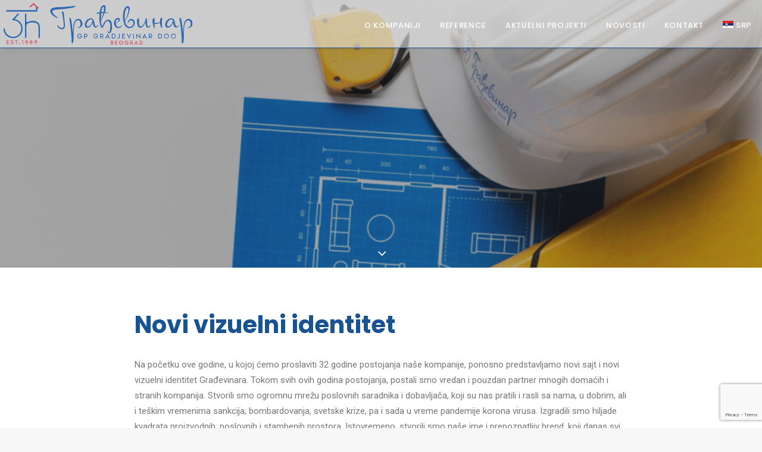

--- FILE ---
content_type: text/html; charset=UTF-8
request_url: https://gradjevinar.rs/novosti/novi-vizuelni-identitet/
body_size: 11276
content:
<!DOCTYPE html>
<html class="no-touch" lang="sr-RS" xmlns="http://www.w3.org/1999/xhtml">
<head>
<meta http-equiv="Content-Type" content="text/html; charset=UTF-8">
<meta name="viewport" content="width=device-width, initial-scale=1">
<link rel="profile" href="http://gmpg.org/xfn/11">
<link rel="pingback" href="https://gradjevinar.rs/xmlrpc.php">
<link rel="alternate" hreflang="sr" href="https://gradjevinar.rs/novosti/novi-vizuelni-identitet/" />
<link rel="alternate" hreflang="en" href="https://gradjevinar.rs/en/news/new-visual-identity/" />

	<!-- This site is optimized with the Yoast SEO Premium plugin v15.9 - https://yoast.com/wordpress/plugins/seo/ -->
	<title>Novi vizuelni identitet | Građevinar</title>
	<meta name="description" content="Na početku ove godine, u kojoj ćemo proslaviti 32 godine postojanja naše kompanije, ponosno predstavljamo novi sajt i novi vizuelni identitet Građevinara." />
	<meta name="robots" content="index, follow, max-snippet:-1, max-image-preview:large, max-video-preview:-1" />
	<link rel="canonical" href="https://gradjevinar.rs/novosti/novi-vizuelni-identitet/" />
	<meta property="og:locale" content="sr_RS" />
	<meta property="og:type" content="article" />
	<meta property="og:title" content="Novi vizuelni identitet | Građevinar" />
	<meta property="og:description" content="Na početku ove godine, u kojoj ćemo proslaviti 32 godine postojanja naše kompanije, ponosno predstavljamo novi sajt i novi vizuelni identitet Građevinara." />
	<meta property="og:url" content="https://gradjevinar.rs/novosti/novi-vizuelni-identitet/" />
	<meta property="og:site_name" content="Građevinar" />
	<meta property="article:published_time" content="2021-01-15T14:43:28+00:00" />
	<meta property="article:modified_time" content="2021-03-04T14:00:21+00:00" />
	<meta property="og:image" content="https://gradjevinar.rs/wp-content/uploads/2020/10/favicon.png" />
	<meta property="og:image:width" content="600" />
	<meta property="og:image:height" content="600" />
	<meta name="twitter:card" content="summary_large_image" />
	<meta name="twitter:label1" content="Написано од">
	<meta name="twitter:data1" content="Gradjevinar Doo Beograd">
	<meta name="twitter:label2" content="Процењено време читања">
	<meta name="twitter:data2" content="2 минута">
	<script type="application/ld+json" class="yoast-schema-graph">{"@context":"https://schema.org","@graph":[{"@type":"Organization","@id":"https://gradjevinar.rs/#organization","name":"Gradjevinar DOO","url":"https://gradjevinar.rs/","sameAs":[],"logo":{"@type":"ImageObject","@id":"https://gradjevinar.rs/#logo","inLanguage":"sr-RS","url":"https://gradjevinar.rs/wp-content/uploads/2020/09/Asset-2.svg","width":"78","height":"20","caption":"Gradjevinar DOO"},"image":{"@id":"https://gradjevinar.rs/#logo"}},{"@type":"WebSite","@id":"https://gradjevinar.rs/#website","url":"https://gradjevinar.rs/","name":"Gra\u0111evinar","description":"projektovanje, izgradnja, rekonstrukcije i adaptacija industrijskih, komercijalnih i stambenih objekata.","publisher":{"@id":"https://gradjevinar.rs/#organization"},"potentialAction":[{"@type":"SearchAction","target":"https://gradjevinar.rs/?s={search_term_string}","query-input":"required name=search_term_string"}],"inLanguage":"sr-RS"},{"@type":"WebPage","@id":"https://gradjevinar.rs/novosti/novi-vizuelni-identitet/#webpage","url":"https://gradjevinar.rs/novosti/novi-vizuelni-identitet/","name":"Novi vizuelni identitet | Gra\u0111evinar","isPartOf":{"@id":"https://gradjevinar.rs/#website"},"datePublished":"2021-01-15T14:43:28+00:00","dateModified":"2021-03-04T14:00:21+00:00","description":"Na po\u010detku ove godine, u kojoj \u0107emo proslaviti 32 godine postojanja na\u0161e kompanije, ponosno predstavljamo novi sajt i novi vizuelni identitet Gra\u0111evinara.","breadcrumb":{"@id":"https://gradjevinar.rs/novosti/novi-vizuelni-identitet/#breadcrumb"},"inLanguage":"sr-RS","potentialAction":[{"@type":"ReadAction","target":["https://gradjevinar.rs/novosti/novi-vizuelni-identitet/"]}]},{"@type":"BreadcrumbList","@id":"https://gradjevinar.rs/novosti/novi-vizuelni-identitet/#breadcrumb","itemListElement":[{"@type":"ListItem","position":1,"item":{"@type":"WebPage","@id":"https://gradjevinar.rs/","url":"https://gradjevinar.rs/","name":"Home"}},{"@type":"ListItem","position":2,"item":{"@type":"WebPage","@id":"https://gradjevinar.rs/novosti/","url":"https://gradjevinar.rs/novosti/","name":"Novosti"}},{"@type":"ListItem","position":3,"item":{"@type":"WebPage","@id":"https://gradjevinar.rs/novosti/novi-vizuelni-identitet/","url":"https://gradjevinar.rs/novosti/novi-vizuelni-identitet/","name":"Novi vizuelni identitet"}}]},{"@type":"Article","@id":"https://gradjevinar.rs/novosti/novi-vizuelni-identitet/#article","isPartOf":{"@id":"https://gradjevinar.rs/novosti/novi-vizuelni-identitet/#webpage"},"author":{"@id":"https://gradjevinar.rs/#/schema/person/24a26a581b62eb7b636cadad6c9dc90a"},"headline":"Novi vizuelni identitet","datePublished":"2021-01-15T14:43:28+00:00","dateModified":"2021-03-04T14:00:21+00:00","mainEntityOfPage":{"@id":"https://gradjevinar.rs/novosti/novi-vizuelni-identitet/#webpage"},"commentCount":0,"publisher":{"@id":"https://gradjevinar.rs/#organization"},"articleSection":"Novosti","inLanguage":"sr-RS","potentialAction":[{"@type":"CommentAction","name":"Comment","target":["https://gradjevinar.rs/novosti/novi-vizuelni-identitet/#respond"]}]},{"@type":"Person","@id":"https://gradjevinar.rs/#/schema/person/24a26a581b62eb7b636cadad6c9dc90a","name":"Gradjevinar Doo Beograd","image":{"@type":"ImageObject","@id":"https://gradjevinar.rs/#personlogo","inLanguage":"sr-RS","url":"https://secure.gravatar.com/avatar/9aa2f154eadd89f3d574535bdf446c35?s=96&d=mm&r=g","caption":"Gradjevinar Doo Beograd"}}]}</script>
	<!-- / Yoast SEO Premium plugin. -->


<link rel='dns-prefetch' href='//www.google.com' />
<link rel='dns-prefetch' href='//fonts.googleapis.com' />
<link rel='dns-prefetch' href='//s.w.org' />
<link rel="alternate" type="application/rss+xml" title="Građevinar &raquo; довод" href="https://gradjevinar.rs/feed/" />
<link rel="alternate" type="application/rss+xml" title="Građevinar &raquo; довод коментара" href="https://gradjevinar.rs/comments/feed/" />
<link rel="alternate" type="application/rss+xml" title="Građevinar &raquo; довод коментара на Novi vizuelni identitet" href="https://gradjevinar.rs/novosti/novi-vizuelni-identitet/feed/" />
		<script type="text/javascript">
			window._wpemojiSettings = {"baseUrl":"https:\/\/s.w.org\/images\/core\/emoji\/13.0.0\/72x72\/","ext":".png","svgUrl":"https:\/\/s.w.org\/images\/core\/emoji\/13.0.0\/svg\/","svgExt":".svg","source":{"concatemoji":"https:\/\/gradjevinar.rs\/wp-includes\/js\/wp-emoji-release.min.js?ver=5.5.17"}};
			!function(e,a,t){var n,r,o,i=a.createElement("canvas"),p=i.getContext&&i.getContext("2d");function s(e,t){var a=String.fromCharCode;p.clearRect(0,0,i.width,i.height),p.fillText(a.apply(this,e),0,0);e=i.toDataURL();return p.clearRect(0,0,i.width,i.height),p.fillText(a.apply(this,t),0,0),e===i.toDataURL()}function c(e){var t=a.createElement("script");t.src=e,t.defer=t.type="text/javascript",a.getElementsByTagName("head")[0].appendChild(t)}for(o=Array("flag","emoji"),t.supports={everything:!0,everythingExceptFlag:!0},r=0;r<o.length;r++)t.supports[o[r]]=function(e){if(!p||!p.fillText)return!1;switch(p.textBaseline="top",p.font="600 32px Arial",e){case"flag":return s([127987,65039,8205,9895,65039],[127987,65039,8203,9895,65039])?!1:!s([55356,56826,55356,56819],[55356,56826,8203,55356,56819])&&!s([55356,57332,56128,56423,56128,56418,56128,56421,56128,56430,56128,56423,56128,56447],[55356,57332,8203,56128,56423,8203,56128,56418,8203,56128,56421,8203,56128,56430,8203,56128,56423,8203,56128,56447]);case"emoji":return!s([55357,56424,8205,55356,57212],[55357,56424,8203,55356,57212])}return!1}(o[r]),t.supports.everything=t.supports.everything&&t.supports[o[r]],"flag"!==o[r]&&(t.supports.everythingExceptFlag=t.supports.everythingExceptFlag&&t.supports[o[r]]);t.supports.everythingExceptFlag=t.supports.everythingExceptFlag&&!t.supports.flag,t.DOMReady=!1,t.readyCallback=function(){t.DOMReady=!0},t.supports.everything||(n=function(){t.readyCallback()},a.addEventListener?(a.addEventListener("DOMContentLoaded",n,!1),e.addEventListener("load",n,!1)):(e.attachEvent("onload",n),a.attachEvent("onreadystatechange",function(){"complete"===a.readyState&&t.readyCallback()})),(n=t.source||{}).concatemoji?c(n.concatemoji):n.wpemoji&&n.twemoji&&(c(n.twemoji),c(n.wpemoji)))}(window,document,window._wpemojiSettings);
		</script>
		<style type="text/css">
img.wp-smiley,
img.emoji {
	display: inline !important;
	border: none !important;
	box-shadow: none !important;
	height: 1em !important;
	width: 1em !important;
	margin: 0 .07em !important;
	vertical-align: -0.1em !important;
	background: none !important;
	padding: 0 !important;
}
</style>
	<link rel='stylesheet' id='wp-block-library-css'  href='https://gradjevinar.rs/wp-includes/css/dist/block-library/style.min.css?ver=5.5.17' type='text/css' media='all' />
<link rel='stylesheet' id='contact-form-7-css'  href='https://gradjevinar.rs/wp-content/plugins/contact-form-7/includes/css/styles.css?ver=5.3' type='text/css' media='all' />
<link rel='stylesheet' id='uncodefont-google-css'  href='//fonts.googleapis.com/css?family=Roboto%3A100%2C300%2C300italic%2Cregular%2C500%2C700italic%2C900%2C900italic%7CPoppins%3Aregular%2Citalic%2C500%2C600%2C700&#038;subset=latin-ext%2Clatin%2Ccyrillic&#038;ver=2.3.0.5' type='text/css' media='all' />
<link rel='stylesheet' id='wpml-menu-item-0-css'  href='//gradjevinar.rs/wp-content/plugins/sitepress-multilingual-cms/templates/language-switchers/menu-item/style.css?ver=1' type='text/css' media='all' />
<link rel='stylesheet' id='uncode-style-css'  href='https://gradjevinar.rs/wp-content/themes/uncode/library/css/style.css?ver=1031040503' type='text/css' media='all' />
<style id='uncode-style-inline-css' type='text/css'>

@media (max-width: 959px) { .navbar-brand > * { height: 50px !important;}}
@media (min-width: 960px) { .limit-width { max-width: 1404px; margin: auto;}}
.menu-primary ul.menu-smart > li > a, .menu-primary ul.menu-smart li.dropdown > a, .menu-primary ul.menu-smart li.mega-menu > a, .vmenu-container ul.menu-smart > li > a, .vmenu-container ul.menu-smart li.dropdown > a { text-transform: uppercase; }
.menu-primary ul.menu-smart ul a, .vmenu-container ul.menu-smart ul a { text-transform: uppercase; }
</style>
<link rel='stylesheet' id='uncode-icons-css'  href='https://gradjevinar.rs/wp-content/themes/uncode/library/css/uncode-icons.css?ver=1031040503' type='text/css' media='all' />
<link rel='stylesheet' id='uncode-custom-style-css'  href='https://gradjevinar.rs/wp-content/themes/uncode/library/css/style-custom.css?ver=1031040503' type='text/css' media='all' />
<style id='uncode-custom-style-inline-css' type='text/css'>
body:not(.menu-force-opacity) .menu-wrapper:not(.no-header) .menu-transparent:not(.is_stuck):not(.is_mobile_open).menu-transparent.style-light-original > *, body:not(.menu-force-opacity) .menu-wrapper:not(.no-header) .menu-transparent:not(.is_stuck):not(.is_mobile_open).menu-transparent.style-dark-original.style-light-override > * {background:#eeeeeea3!important;background-color:#f2f2f287!important;}@media (min-width:960px){.row-menu-inner {display:table;height:100%;padding:0!important;}.logo-container {padding:5px 0px 5px 2px!important;margin:25px!important;}#main-logo {margin-left:8px;}}.hmenu .menu-smart, .hmenu-center .menu-smart, .navbar-cta ul.menu-smart {margin-right:20px;}.razvuceno{text-align:justify;text-justify:inter-word;}.post-info .date-info{ display:none; } .post-info .category-info{ display:none; } .post-info .author-info{ display:none; }.futer-text h5 {font-size:14px!important;font-weight:500;}.futer-text p {font-size:11px!important;margin-top:3px!important;}.futer-text .contactAddress-info-element {font-size:11px!important;}.futer-text ul li {font-size:11px!important;}.futer-text ul {margin-top:0px!important;}.futer-text .uncode-wrapper.uncode-list {margin-top:3px!important;}footer .footer-last .uncell {padding-top:8px;padding-bottom:8px;font-size:11px;border-top:1px solid #9e9e9e26;}.footer-content {position:relative;width:100%;background-color:#eff4fb;}.footer-content-info {display:inline-block;padding:0 20px;margin:25px 0;font-size:10px;color:#000;list-style:none!important;border-right:1px solid #ccc;}.footer-content-logo {position:absolute;right:30px;bottom:30px;width:194px;height:42px;}@media (max-width:767px){.footer-content-info {display:block;padding:10px 0;margin:0 auto;text-align:center;border-right:0;}.footer-content-logo {position:relative;right:0;bottom:5px;}.footer-content {height:auto;text-align:center;}}@media (max-width:569px){hr {margin:7px 0px 7px 0px; }.menu-wrapper {height:1px!important;}.menu-container .logo-container {position:relative;padding:12px 10px 12px 10px !important;}.mobile-menu-button {padding:27px 25px 27px 30px;}.header-wrapper {max-height:200px!important;min-height:200px!important;}.header-basic.style-dark {height:232px;}}.style-color-wayh-bg {background-color:#ffffff!important;}
</style>
<link rel='stylesheet' id='child-style-css'  href='https://gradjevinar.rs/wp-content/themes/uncode-child/style.css?ver=1166829753' type='text/css' media='all' />
<script type='text/javascript' src='https://gradjevinar.rs/wp-includes/js/jquery/jquery.js?ver=1.12.4-wp' id='jquery-core-js'></script>
<script type='text/javascript' src='/wp-content/themes/uncode/library/js/ai-uncode.js' data-limit-density='true' data-use-orientation-width='true' id='uncodeAI' data-home='/' data-path='/' data-breakpoints-images='258,516,720,1032,1440,2064,2880' id='ai-uncode-js'></script>
<script type='text/javascript' id='uncode-init-js-extra'>
/* <![CDATA[ */
var SiteParameters = {"days":"days","hours":"hours","minutes":"minutes","seconds":"seconds","constant_scroll":"on","scroll_speed":"2","parallax_factor":"0.25","loading":"Loading\u2026","slide_name":"slide","slide_footer":"footer","ajax_url":"https:\/\/gradjevinar.rs\/wp-admin\/admin-ajax.php","nonce_adaptive_images":"1ecb3aa3f5","enable_debug":"","block_mobile_videos":"","is_frontend_editor":"","mobile_parallax_allowed":"","wireframes_plugin_active":"1","sticky_elements":"off","lazyload_type":"","uncode_adaptive":"1"};
/* ]]> */
</script>
<script type='text/javascript' src='https://gradjevinar.rs/wp-content/themes/uncode/library/js/init.js?ver=1031040503' id='uncode-init-js'></script>
<link rel="https://api.w.org/" href="https://gradjevinar.rs/wp-json/" /><link rel="alternate" type="application/json" href="https://gradjevinar.rs/wp-json/wp/v2/posts/2535" /><link rel="EditURI" type="application/rsd+xml" title="RSD" href="https://gradjevinar.rs/xmlrpc.php?rsd" />
<link rel="wlwmanifest" type="application/wlwmanifest+xml" href="https://gradjevinar.rs/wp-includes/wlwmanifest.xml" /> 
<meta name="generator" content="WordPress 5.5.17" />
<link rel='shortlink' href='https://gradjevinar.rs/?p=2535' />
<link rel="alternate" type="application/json+oembed" href="https://gradjevinar.rs/wp-json/oembed/1.0/embed?url=https%3A%2F%2Fgradjevinar.rs%2Fnovosti%2Fnovi-vizuelni-identitet%2F" />
<link rel="alternate" type="text/xml+oembed" href="https://gradjevinar.rs/wp-json/oembed/1.0/embed?url=https%3A%2F%2Fgradjevinar.rs%2Fnovosti%2Fnovi-vizuelni-identitet%2F&#038;format=xml" />
<meta name="generator" content="WPML ver:4.4.3 stt:1,3,27,49;" />
<style type="text/css">.recentcomments a{display:inline !important;padding:0 !important;margin:0 !important;}</style><link rel="icon" href="https://gradjevinar.rs/wp-content/uploads/2020/10/cropped-favicon-32x32.png" sizes="32x32" />
<link rel="icon" href="https://gradjevinar.rs/wp-content/uploads/2020/10/cropped-favicon-192x192.png" sizes="192x192" />
<link rel="apple-touch-icon" href="https://gradjevinar.rs/wp-content/uploads/2020/10/cropped-favicon-180x180.png" />
<meta name="msapplication-TileImage" content="https://gradjevinar.rs/wp-content/uploads/2020/10/cropped-favicon-270x270.png" />
<noscript><style> .wpb_animate_when_almost_visible { opacity: 1; }</style></noscript></head>
<body class="post-template-default single single-post postid-2535 single-format-standard  style-color-lxmt-bg group-blog hormenu-position-left hmenu hmenu-position-right header-full-width main-center-align menu-mobile-animated mobile-parallax-not-allowed ilb-no-bounce unreg uncode-logo-mobile qw-body-scroll-disabled wpb-js-composer js-comp-ver-6.4.1 vc_responsive" data-border="0">
		<div class="body-borders" data-border="0"><div class="top-border body-border-shadow"></div><div class="right-border body-border-shadow"></div><div class="bottom-border body-border-shadow"></div><div class="left-border body-border-shadow"></div><div class="top-border style-light-bg"></div><div class="right-border style-light-bg"></div><div class="bottom-border style-light-bg"></div><div class="left-border style-light-bg"></div></div>	<div class="box-wrapper">
		<div class="box-container">
		<script type="text/javascript" id="initBox">UNCODE.initBox();</script>
		<div class="menu-wrapper menu-shrink menu-sticky menu-no-arrows">
													
													<header id="masthead" class="navbar menu-primary menu-light submenu-light menu-transparent menu-add-padding style-light-original menu-absolute menu-animated menu-with-logo">
														<div class="menu-container style-color-xsdn-bg menu-borders menu-shadows">
															<div class="row-menu">
																<div class="row-menu-inner">
																	<div id="logo-container-mobile" class="col-lg-0 logo-container middle">
																		<div id="main-logo" class="navbar-header style-light">
																			<a href="https://gradjevinar.rs/" class="navbar-brand" data-minheight="60"><div class="logo-image main-logo logo-skinnable" data-maxheight="70" style="height: 70px;"><img src="https://gradjevinar.rs/wp-content/uploads/2020/09/Asset-2.svg" alt="logo" width="78" height="20" class="img-responsive" /></div><div class="logo-image mobile-logo logo-skinnable" data-maxheight="70" style="height: 70px;"><img src="https://gradjevinar.rs/wp-content/uploads/2020/08/logo.svg" alt="logo" width="178" height="250" class="img-responsive" /></div></a>
																		</div>
																		<div class="mmb-container"><div class="mobile-additional-icons"></div><div class="mobile-menu-button 1 mobile-menu-button-light lines-button x2"><span class="lines"></span></div></div>
																	</div>
																	<div class="col-lg-12 main-menu-container middle">
																		<div class="menu-horizontal menu-dd-shadow-std">
																			<div class="menu-horizontal-inner">
																				<div class="nav navbar-nav navbar-main navbar-nav-last"><ul id="menu-glavni-meni" class="menu-primary-inner menu-smart sm"><li id="menu-item-41" class="menu-item menu-item-type-post_type menu-item-object-page menu-item-41 menu-item-link"><a title="O kompaniji" href="https://gradjevinar.rs/o-kompaniji/">O kompaniji<i class="fa fa-angle-right fa-dropdown"></i></a></li>
<li id="menu-item-652" class="menu-item menu-item-type-post_type menu-item-object-page menu-item-652 menu-item-link"><a title="Reference" href="https://gradjevinar.rs/reference/">Reference<i class="fa fa-angle-right fa-dropdown"></i></a></li>
<li id="menu-item-39" class="menu-item menu-item-type-post_type menu-item-object-page menu-item-39 menu-item-link"><a title="Aktuelni projekti" href="https://gradjevinar.rs/aktuelni-projekti/">Aktuelni projekti<i class="fa fa-angle-right fa-dropdown"></i></a></li>
<li id="menu-item-38" class="menu-item menu-item-type-post_type menu-item-object-page current_page_parent menu-item-38 menu-item-link"><a title="Novosti" href="https://gradjevinar.rs/novosti/">Novosti<i class="fa fa-angle-right fa-dropdown"></i></a></li>
<li id="menu-item-37" class="menu-item menu-item-type-post_type menu-item-object-page menu-item-37 menu-item-link"><a title="Kontakt" href="https://gradjevinar.rs/kontakt/">Kontakt<i class="fa fa-angle-right fa-dropdown"></i></a></li>
<li id="menu-item-wpml-ls-2-sr" class="menu-item wpml-ls-slot-2 wpml-ls-item wpml-ls-item-sr wpml-ls-current-language wpml-ls-menu-item wpml-ls-first-item menu-item-type-wpml_ls_menu_item menu-item-object-wpml_ls_menu_item menu-item-has-children menu-item-wpml-ls-2-sr dropdown menu-item-link"><a title="Srp" href="https://gradjevinar.rs/novosti/novi-vizuelni-identitet/" data-toggle="dropdown" class="dropdown-toggle" data-type="title"><img class="wpml-ls-flag" src="https://gradjevinar.rs/wp-content/plugins/sitepress-multilingual-cms/res/flags/sr.png" alt=""><span class="wpml-ls-display">Srp</span><i class="fa fa-angle-down fa-dropdown"></i></a>
<ul role="menu" class="drop-menu">
	<li id="menu-item-wpml-ls-2-en" class="menu-item wpml-ls-slot-2 wpml-ls-item wpml-ls-item-en wpml-ls-menu-item menu-item-type-wpml_ls_menu_item menu-item-object-wpml_ls_menu_item menu-item-wpml-ls-2-en"><a title="Eng" href="https://gradjevinar.rs/en/news/new-visual-identity/"><img class="wpml-ls-flag" src="https://gradjevinar.rs/wp-content/plugins/sitepress-multilingual-cms/res/flags/en.png" alt=""><span class="wpml-ls-display">Eng</span><i class="fa fa-angle-right fa-dropdown"></i></a></li>
	<li id="menu-item-wpml-ls-2-de" class="menu-item wpml-ls-slot-2 wpml-ls-item wpml-ls-item-de wpml-ls-menu-item menu-item-type-wpml_ls_menu_item menu-item-object-wpml_ls_menu_item menu-item-wpml-ls-2-de"><a title="Nem" href="https://gradjevinar.rs/de/"><img class="wpml-ls-flag" src="https://gradjevinar.rs/wp-content/plugins/sitepress-multilingual-cms/res/flags/de.png" alt=""><span class="wpml-ls-display">Nem</span><i class="fa fa-angle-right fa-dropdown"></i></a></li>
	<li id="menu-item-wpml-ls-2-it" class="menu-item wpml-ls-slot-2 wpml-ls-item wpml-ls-item-it wpml-ls-menu-item wpml-ls-last-item menu-item-type-wpml_ls_menu_item menu-item-object-wpml_ls_menu_item menu-item-wpml-ls-2-it"><a title="Ital" href="https://gradjevinar.rs/it/"><img class="wpml-ls-flag" src="https://gradjevinar.rs/wp-content/plugins/sitepress-multilingual-cms/res/flags/it.png" alt=""><span class="wpml-ls-display">Ital</span><i class="fa fa-angle-right fa-dropdown"></i></a></li>
</ul>
</li>
</ul></div></div>
																		</div>
																	</div>
																</div>
															</div>
														</div>
													</header>
												</div>			<script type="text/javascript" id="fixMenuHeight">UNCODE.fixMenuHeight();</script>
			<div class="main-wrapper">
				<div class="main-container">
					<div class="page-wrapper">
						<div class="sections-container">
<div id="page-header"><div class="remove-menu-padding remove-menu-padding-mobile header-basic style-dark">
													<div class="background-element header-wrapper style-color-prif-bg header-only-text" data-height="40" style="min-height: 450px;">
													<div class="header-bg-wrapper">
											<div class="header-bg adaptive-async" style="background-image: url(https://gradjevinar.rs/wp-content/uploads/2020/10/gradjevinar-header-uai-258x89.jpg);background-position: right top;background-attachment: fixed;background-size: cover;" data-uniqueid="879-142243" data-guid="https://gradjevinar.rs/wp-content/uploads/2020/10/gradjevinar-header.jpg" data-path="2020/10/gradjevinar-header.jpg" data-width="1980" data-height="685" data-singlew="12" data-singleh="null" data-crop=""></div>
											<div class="block-bg-overlay style-color-prif-bg" style="opacity: 0.4;"></div>
										</div><div class="header-scrolldown style-dark"><i class="fa fa-angle-down"></i></div></div>
												</div></div><script type="text/javascript">UNCODE.initHeader();</script><article id="post-2535" class="page-body style-color-xsdn-bg post-2535 post type-post status-publish format-standard hentry category-novosti">
          <div class="post-wrapper">
          	<div class="post-body"><div class="post-content un-no-sidebar-layout" style="max-width: 900px; margin: auto;"><div class="row-container">
		  					<div class="row row-parent style-light double-top-padding double-bottom-padding">
									<div class="post-title-wrapper"><h1 class="post-title">Novi vizuelni identitet</h1><div class="post-info"><div class="date-info">15/01/2021</div><div class="category-info"><span>|</span>In <a href="https://gradjevinar.rs/category/novosti/" title="View all posts in Novosti">Novosti</a></div><div class="author-info"><span>|</span>By <a href="https://gradjevinar.rs/author/gradjevinar-doo-beograd/">Gradjevinar Doo Beograd</a></div></div></div><p>Na početku ove godine, u kojoj ćemo proslaviti 32 godine postojanja naše kompanije, ponosno predstavljamo novi sajt i novi vizuelni identitet Građevinara. Tokom svih ovih godina postojanja, postali smo vredan i pouzdan partner mnogih domaćih i stranih kompanija. Stvorili smo ogromnu mrežu poslovnih saradnika i dobavljača, koji su nas pratili i rasli sa nama, u dobrim, ali i teškim vremenima sankcija, bombardovanja, svetske krize, pa i sada u vreme pandemije korona virusa. Izgradili smo hiljade kvadrata proizvodnih, poslovnih i stambenih prostora. Istovremeno, stvorili smo naše ime i prepoznatljiv brend, koji danas svi prepoznaju kao nekoga ko poštuje sve dogovore, u pogledu cene, kvaliteta i rokova.</p>
<p>&nbsp;</p>
<p>Poštujući dugu tradiciju, nismo želeli da izbrišemo sve ono što je prva generacija stvarala. Hteli smo da iskažemo zahvalnost, ali i da istovremeno napravimo evoluciju koju smo pre nekoliko meseci najavili. Za one koji nisu znali, stari, prepoznatljiv logo sastojao se iz dva dela: broja 3 i ćiriličnog slova Ć, pod jednim krovom, što je predstavljalo osnivača kompanije i njegova dva sina sa prezimenom Ćirić i velikog ćiriličnog natpisa GRAĐEVINAR. Trenutno u Građevinaru rade druga i treća generacija porodice Ćirić (takođe otac i dva sina), tako da su broj 3 i Ć i dalje tu, pod istim krovom koji simboliše porodične vrednosti, ali i našu osnovnu delatnost – izgradnju. Pod ovim krovom takođe stoje i brojni bivši i sadašnji zaposleni, koji zajedno sa rukovodstvom ispisuju važne stranice naše istorije, koju ponosno ističemo prikazom godine osnivanja ispod logoa, kao jedna od malobrojnih građevinskih kompanija u Srbiji sa toliko dugom tradicijom. Tekstualni deo natpisa Građevinar smo takođe stilizovali i prilagodili, zadržavajući ćirilicu kao osnovno pismo (poštujući dugu tradiciju ovog pisma i njen značaj u identitetu srpskog naroda), ali i dodajući latinično ime kompanije odmah ispod, imajući u vidu sve veći broj naših inostranih partnera koji ne poznaju ćirilično pismo.</p>
<p>&nbsp;</p>
<p>Godinu koja je pred nama počinjemo ovom velikom promenom, u nadi da će 2021. svima doneti mnogo lepše i bolje stvari od onih koje smo imali prilike da vidimo tokom prethodne godine. Pozivamo Vas da pogledate novi sajt i javite nam Vaše utiske o njemu i našem novom vizuelnom identitetu.</p>
<div id="a" class="isotope-system">
					<div class="isotope-wrapper half-gutter">
						<div class="isotope-container isotope-layout style-masonry" data-type="masonry" data-layout="masonry" data-lg="600" data-md="600" data-sm="480">
<div class="tmb tmb-iso-w4 tmb-iso-h4 tmb-light tmb-overlay-text-anim tmb-overlay-anim tmb-overlay-middle tmb-overlay-text-center tmb-image-anim tmb-id-2537  tmb-img-ratio tmb-media-first tmb-media-last tmb-content-overlay tmb-no-bg tmb-lightbox">
						<div class="t-inside" ><div class="t-entry-visual"><div class="t-entry-visual-tc"><div class="t-entry-visual-cont"><div class="dummy" style="padding-top: 66.7%;"></div><a tabindex="-1" href="https://gradjevinar.rs/wp-content/uploads/2021/01/Nekad-i-sad.png" class="pushed" data-active="1" data-lbox="ilightbox_a" data-options="width:900,height:400,thumbnail: 'https://gradjevinar.rs/wp-content/uploads/2021/01/Nekad-i-sad-300x133.png'" data-lb-index="0"><div class="t-entry-visual-overlay"><div class="t-entry-visual-overlay-in style-dark-bg" style="opacity: 0.5;"></div></div>
									<div class="t-overlay-wrap">
										<div class="t-overlay-inner">
											<div class="t-overlay-content">
												<div class="t-overlay-text single-block-padding"><div class="t-entry"><i class="fa fa-plus2 t-overlay-icon"></i></div></div></div></div></div><img class="adaptive-async wp-image-2537" src="https://gradjevinar.rs/wp-content/uploads/2021/01/Nekad-i-sad-uai-258x172.png" width="258" height="172" alt="" data-uniqueid="2537-431778" data-guid="https://gradjevinar.rs/wp-content/uploads/2021/01/Nekad-i-sad.png" data-path="2021/01/Nekad-i-sad.png" data-width="900" data-height="400" data-singlew="4" data-singleh="2.6666666666667" data-crop="1" data-fixed="" /></a></div>
				</div>
			</div></div>
					</div>						</div>
					</div>
</div>


								</div>
							</div></div></div><div class="row-container row-navigation row-navigation-light">
		  					<div class="row row-parent style-light limit-width">
									<nav class="post-navigation">
									<ul class="navigation"><li class="page-prev"><span class="btn-container"><a class="btn btn-link text-default-color btn-icon-left" href="https://gradjevinar.rs/novosti/zavrsetak-izgradnje-industrijskog-kompleksa-vorwek-sohn-u-cacku/" rel="prev"><i class="fa fa-angle-left"></i><span>Prethodna</span></a></span></li><li class="page-next"><span class="btn-container"><a class="btn btn-link text-default-color btn-icon-right" href="https://gradjevinar.rs/novosti/poseta-ambasadora-sr-nemacke-2/" rel="next"><span>Sledeća</span><i class="fa fa-angle-right"></i></a></span></li></ul><!-- .navigation -->
							</nav><!-- .post-navigation -->
								</div>
							</div>
          </div>
        </article>								</div><!-- sections container -->
							</div><!-- page wrapper -->
												<footer id="colophon" class="site-footer">
							<div data-parent="true" class="vc_row style-color-677927-bg row-container"><div class="row no-top-padding no-bottom-padding single-h-padding full-width row-parent"><div class="wpb_row row-inner"><div class="wpb_column pos-middle pos-center align_left column_parent col-lg-12 single-internal-gutter"><div class="uncol style-light"  ><div class="uncoltable"><div class="uncell no-block-padding"><div class="uncont">
	<div class="wpb_raw_code wpb_content_element wpb_raw_html" >
		<div class="wpb_wrapper">
			<div class="container footer-content">
            <ul class="footer-content-info">
                <li>Adresa:  Gavrila Principa 40,</li>
                <li>11000 Beograd, </li>
                <li>Srbija</li>
            </ul>
            <ul class="footer-content-info">
            
                <li>E-mail:office@gradjevinar.rs</li>

                <li>Telefon: <a href="tel:+381&nbsp;11&nbsp;344&nbsp;66&nbsp;15">+381&nbsp;11&nbsp;344&nbsp;66&nbsp;15</a></li>

                <li>Telefax:  +381 11 344 70 19</li>
            </ul>
            <img src="https://gradjevinar.rs/wp-content/uploads/2020/08/logo.svg" class="footer-content-logo" width="294" height="60" alt="Građevinar">
        </div>
		</div>
	</div>
</div></div></div></div></div><script id="script-984077" data-row="script-984077" type="text/javascript" class="vc_controls">UNCODE.initRow(document.getElementById("script-984077"));</script></div></div></div>
<div class="row-container style-color-677927-bg footer-last">
		  					<div class="row row-parent style-light no-top-padding no-h-padding no-bottom-padding">
									<div class="site-info uncell col-lg-6 pos-middle text-left"><div class="copyright-text">Copyright 2020 © GRAĐEVINAR doo   •  Design with love by <a href="https://citymedia.rs/">City Media </a></div>
</div><!-- site info -->
								</div>
							</div>						</footer>
																	</div><!-- main container -->
				</div><!-- main wrapper -->
							</div><!-- box container -->
		</div><!-- box wrapper -->
		<div class="style-light footer-scroll-top footer-scroll-higher"><a href="#" class="scroll-top"><i class="fa fa-angle-up fa-stack btn-default btn-hover-nobg"></i></a></div>
		
	<!-- Global site tag (gtag.js) - Google Analytics -->
<script async src="https://www.googletagmanager.com/gtag/js?id=G-C66DY8R4F4"></script>
<script>
  window.dataLayer = window.dataLayer || [];
  function gtag(){dataLayer.push(arguments);}
  gtag('js', new Date());

  gtag('config', 'G-C66DY8R4F4');
</script><script type="text/html" id="wpb-modifications"></script><script type='text/javascript' id='contact-form-7-js-extra'>
/* <![CDATA[ */
var wpcf7 = {"apiSettings":{"root":"https:\/\/gradjevinar.rs\/wp-json\/contact-form-7\/v1","namespace":"contact-form-7\/v1"}};
/* ]]> */
</script>
<script type='text/javascript' src='https://gradjevinar.rs/wp-content/plugins/contact-form-7/includes/js/scripts.js?ver=5.3' id='contact-form-7-js'></script>
<script type='text/javascript' src='https://www.google.com/recaptcha/api.js?render=6LeXrSYaAAAAAFqVJrM8EC5xSrIytqr4MnVGeGA5&#038;ver=3.0' id='google-recaptcha-js'></script>
<script type='text/javascript' id='wpcf7-recaptcha-js-extra'>
/* <![CDATA[ */
var wpcf7_recaptcha = {"sitekey":"6LeXrSYaAAAAAFqVJrM8EC5xSrIytqr4MnVGeGA5","actions":{"homepage":"homepage","contactform":"contactform"}};
/* ]]> */
</script>
<script type='text/javascript' src='https://gradjevinar.rs/wp-content/plugins/contact-form-7/modules/recaptcha/script.js?ver=5.3' id='wpcf7-recaptcha-js'></script>
<script type='text/javascript' id='mediaelement-core-js-before'>
var mejsL10n = {"language":"sr","strings":{"mejs.download-file":"\u041f\u0440\u0435\u0443\u0437\u043c\u0438 \u0434\u0430\u0442\u043e\u0442\u0435\u043a\u0443","mejs.install-flash":"\u041a\u043e\u0440\u0438\u0441\u0442\u0438\u0442\u0435 \u043f\u0440\u0435\u0433\u043b\u0435\u0434\u0430\u0447 \u0432\u0435\u0431\u0430 \u0443 \u043a\u043e\u043c Flash player \u043d\u0438\u0458\u0435 \u043e\u043c\u043e\u0433\u0443\u045b\u0435\u043d \u0438\u043b\u0438 \u043f\u043e\u0441\u0442\u0430\u0432\u0459\u0435\u043d. \u041c\u043e\u043b\u0438\u043c\u043e \u0432\u0430\u0441 \u0434\u0430 \u0443\u043a\u0459\u0443\u0447\u0438\u0442\u0435 \u0434\u043e\u0434\u0430\u0442\u0430\u043a Flash player \u0438\u043b\u0438 \u0434\u0430 \u043f\u0440\u0435\u0443\u0437\u043c\u0435\u0442\u0435 \u043f\u043e\u0441\u043b\u0435\u0434\u045a\u0435 \u0438\u0437\u0434\u0430\u045a\u0435 \u0441\u0430 https:\/\/get.adobe.com\/flashplayer\/","mejs.fullscreen":"\u0426\u0435\u043b\u043e\u0435\u043a\u0440\u0430\u043d\u0441\u043a\u0438","mejs.play":"\u041f\u0443\u0441\u0442\u0438","mejs.pause":"\u041f\u0430\u0443\u0437\u0438\u0440\u0430\u0458","mejs.time-slider":"\u041a\u043b\u0438\u0437\u0430\u0447 \u0432\u0440\u0435\u043c\u0435\u043d\u0430","mejs.time-help-text":"\u041a\u043e\u0440\u0438\u0441\u0442\u0438\u0442\u0435 \u0441\u0442\u0440\u0435\u043b\u0438\u0446\u0435 \u043b\u0435\u0432\u043e\/\u0434\u0435\u0441\u043d\u043e \u0437\u0430 \u043d\u0430\u043f\u0440\u0435\u0434\u043e\u0432\u0430\u045a\u0435 \u0458\u0435\u0434\u043d\u0435 \u0441\u0435\u043a\u0443\u043d\u0434\u0435, \u0441\u0442\u0440\u0435\u043b\u0438\u0446\u0435 \u0433\u043e\u0440\u0435\/\u0434\u043e\u043b\u0435 \u0437\u0430 \u043d\u0430\u043f\u0440\u0435\u0434\u043e\u0432\u0430\u045a\u0435 \u0434\u0435\u0441\u0435\u0442 \u0441\u0435\u043a\u0443\u043d\u0434\u0438.","mejs.live-broadcast":"\u0416\u0438\u0432\u043e \u0435\u043c\u0438\u0442\u043e\u0432\u0430\u045a\u0435","mejs.volume-help-text":"\u041a\u043e\u0440\u0438\u0441\u0442\u0438\u0442\u0435 \u0441\u0442\u0440\u0435\u043b\u0438\u0446\u0435 \u0433\u043e\u0440\u0435\/\u0434\u043e\u043b\u0435 \u0437\u0430 \u043f\u043e\u0432\u0435\u045b\u0430\u0432\u0430\u045a\u0435 \u0438\u043b\u0438 \u0441\u043c\u0430\u045a\u0438\u0432\u0430\u045a\u0435 \u0433\u043b\u0430\u0441\u043d\u043e\u0441\u0442\u0438.","mejs.unmute":"\u0418\u0441\u043a\u0459\u0443\u0447\u0438 \u043d\u0435\u0447\u0443\u0458\u043d\u043e","mejs.mute":"\u041d\u0435\u0447\u0443\u0458\u043d\u043e","mejs.volume-slider":"\u041a\u043b\u0438\u0437\u0430\u0447 \u0433\u043b\u0430\u0441\u043d\u043e\u0441\u0442\u0438","mejs.video-player":"\u041f\u0440\u0435\u0433\u043b\u0435\u0434\u0430\u0447 \u0432\u0438\u0434\u0435\u043e \u0437\u0430\u043f\u0438\u0441\u0430","mejs.audio-player":"\u041f\u0440\u0435\u0433\u043b\u0435\u0434\u0430\u0447 \u0437\u0432\u0443\u0447\u043d\u0438\u0445 \u0437\u0430\u043f\u0438\u0441\u0430","mejs.captions-subtitles":"\u041d\u0430\u0442\u043f\u0438\u0441\u0438\/\u043f\u043e\u0434\u043d\u0430\u043f\u0438\u0441\u0438","mejs.captions-chapters":"\u041f\u043e\u0433\u043b\u0430\u0432\u0459\u0430","mejs.none":"\u041d\u0435\u043c\u0430","mejs.afrikaans":"\u0410\u0444\u0440\u0438\u043a\u0430\u043d\u0441","mejs.albanian":"\u0410\u043b\u0431\u0430\u043d\u0441\u043a\u0438","mejs.arabic":"\u0410\u0440\u0430\u043f\u0441\u043a\u0438","mejs.belarusian":"\u0411\u0435\u043b\u043e\u0440\u0443\u0441\u043a\u0438","mejs.bulgarian":"\u0411\u0443\u0433\u0430\u0440\u0441\u043a\u0438","mejs.catalan":"\u041a\u0430\u0442\u0430\u043b\u043e\u043d\u0441\u043a\u0438","mejs.chinese":"\u041a\u0438\u043d\u0435\u0441\u043a\u0438","mejs.chinese-simplified":"\u041a\u0438\u043d\u0435\u0441\u043a\u0438 (\u0443\u043f\u0440\u043e\u0448\u045b\u0435\u043d)","mejs.chinese-traditional":"\u041a\u0438\u043d\u0435\u0441\u043a\u0438 (\u0442\u0440\u0430\u0434\u0438\u0446\u0438\u043e\u043d\u0430\u043b\u043d\u0438)","mejs.croatian":"\u0425\u0440\u0432\u0430\u0442\u0441\u043a\u0438","mejs.czech":"\u0427\u0435\u0448\u043a\u0438","mejs.danish":"\u0414\u0430\u043d\u0441\u043a\u0438","mejs.dutch":"\u0425\u043e\u043b\u0430\u043d\u0434\u0441\u043a\u0438","mejs.english":"\u0415\u043d\u0433\u043b\u0435\u0441\u043a\u0438","mejs.estonian":"\u0415\u0441\u0442\u043e\u043d\u0441\u043a\u0438","mejs.filipino":"\u0424\u0438\u043b\u0438\u043f\u0438\u043d\u0441\u043a\u0438","mejs.finnish":"\u0424\u0438\u043d\u0441\u043a\u0438","mejs.french":"\u0424\u0440\u0430\u043d\u0446\u0443\u0441\u043a\u0438","mejs.galician":"\u0413\u0430\u043b\u0438\u0446\u0438\u0458\u0441\u043a\u0438","mejs.german":"\u041d\u0435\u043c\u0430\u0447\u043a\u0438","mejs.greek":"\u0413\u0440\u0447\u043a\u0438","mejs.haitian-creole":"\u0425\u0430\u0438\u045b\u0430\u043d\u0441\u043a\u0438 \u043a\u0440\u0435\u043e\u043b\u0441\u043a\u0438","mejs.hebrew":"\u0425\u0435\u0431\u0440\u0435\u0458\u0441\u043a\u0438","mejs.hindi":"\u0425\u0438\u043d\u0434\u0438","mejs.hungarian":"\u041c\u0430\u0452\u0430\u0440\u0441\u043a\u0438","mejs.icelandic":"\u0418\u0441\u043b\u0430\u043d\u0434\u0441\u043a\u0438","mejs.indonesian":"\u0418\u043d\u0434\u043e\u043d\u0435\u0436\u0430\u043d\u0441\u043a\u0438","mejs.irish":"\u0418\u0440\u0441\u043a\u0438","mejs.italian":"\u0418\u0442\u0430\u043b\u0438\u0458\u0430\u043d\u0441\u043a\u0438","mejs.japanese":"\u0408\u0430\u043f\u0430\u043d\u0441\u043a\u0438","mejs.korean":"\u041a\u043e\u0440\u0435\u0458\u0441\u043a\u0438","mejs.latvian":"\u041b\u0435\u0442\u043e\u043d\u0441\u043a\u0438","mejs.lithuanian":"\u041b\u0438\u0442\u0432\u0430\u043d\u0441\u043a\u0438","mejs.macedonian":"\u041c\u0430\u043a\u0435\u0434\u043e\u043d\u0441\u043a\u0438","mejs.malay":"\u041c\u0430\u043b\u0430\u0458\u0441\u043a\u0438","mejs.maltese":"\u041c\u0430\u043b\u0442\u0435\u0448\u043a\u0438","mejs.norwegian":"\u041d\u043e\u0440\u0432\u0435\u0448\u043a\u0438","mejs.persian":"\u041f\u0435\u0440\u0441\u0438\u0458\u0441\u043a\u0438","mejs.polish":"\u041f\u043e\u0459\u0441\u043a\u0438","mejs.portuguese":"\u041f\u043e\u0440\u0442\u0443\u0433\u0430\u043b\u0441\u043a\u0438","mejs.romanian":"\u0420\u0443\u043c\u0443\u043d\u0441\u043a\u0438","mejs.russian":"\u0420\u0443\u0441\u043a\u0438","mejs.serbian":"\u0421\u0440\u043f\u0441\u043a\u0438","mejs.slovak":"\u0421\u043b\u043e\u0432\u0430\u0447\u043a\u0438","mejs.slovenian":"\u0421\u043b\u043e\u0432\u0435\u043d\u0430\u0447\u043a\u0438","mejs.spanish":"\u0428\u043f\u0430\u043d\u0441\u043a\u0438","mejs.swahili":"\u0421\u0432\u0430\u0445\u0438\u043b\u0438","mejs.swedish":"\u0428\u0432\u0435\u0434\u0441\u043a\u0438","mejs.tagalog":"\u0422\u0430\u0433\u0430\u043b\u043e\u0433","mejs.thai":"\u0422\u0430\u0458\u043b\u0430\u043d\u0434\u0441\u043a\u0438","mejs.turkish":"\u0422\u0443\u0440\u0441\u043a\u0438","mejs.ukrainian":"\u0423\u043a\u0440\u0430\u0458\u0438\u043d\u0441\u043a\u0438","mejs.vietnamese":"\u0412\u0438\u0458\u0435\u0442\u043d\u0430\u043c\u0441\u043a\u0438","mejs.welsh":"\u0412\u0435\u043b\u0448\u043a\u0438","mejs.yiddish":"\u0408\u0438\u0434\u0438\u0448"}};
</script>
<script type='text/javascript' src='https://gradjevinar.rs/wp-includes/js/mediaelement/mediaelement-and-player.min.js?ver=4.2.13-9993131' id='mediaelement-core-js'></script>
<script type='text/javascript' src='https://gradjevinar.rs/wp-includes/js/mediaelement/mediaelement-migrate.min.js?ver=5.5.17' id='mediaelement-migrate-js'></script>
<script type='text/javascript' id='mediaelement-js-extra'>
/* <![CDATA[ */
var _wpmejsSettings = {"pluginPath":"\/wp-includes\/js\/mediaelement\/","classPrefix":"mejs-","stretching":"responsive"};
/* ]]> */
</script>
<script type='text/javascript' src='https://gradjevinar.rs/wp-includes/js/mediaelement/wp-mediaelement.min.js?ver=5.5.17' id='wp-mediaelement-js'></script>
<script type='text/javascript' src='https://gradjevinar.rs/wp-content/themes/uncode/library/js/plugins.js?ver=1031040503' id='uncode-plugins-js'></script>
<script type='text/javascript' src='https://gradjevinar.rs/wp-content/themes/uncode/library/js/app.js?ver=1031040503' id='uncode-app-js'></script>
<script type='text/javascript' src='https://gradjevinar.rs/wp-includes/js/comment-reply.min.js?ver=5.5.17' id='comment-reply-js'></script>
<script type='text/javascript' src='https://gradjevinar.rs/wp-includes/js/wp-embed.min.js?ver=5.5.17' id='wp-embed-js'></script>
</body>
</html>


--- FILE ---
content_type: text/html; charset=utf-8
request_url: https://www.google.com/recaptcha/api2/anchor?ar=1&k=6LeXrSYaAAAAAFqVJrM8EC5xSrIytqr4MnVGeGA5&co=aHR0cHM6Ly9ncmFkamV2aW5hci5yczo0NDM.&hl=en&v=PoyoqOPhxBO7pBk68S4YbpHZ&size=invisible&anchor-ms=20000&execute-ms=30000&cb=6d9kq9wv2cdl
body_size: 49001
content:
<!DOCTYPE HTML><html dir="ltr" lang="en"><head><meta http-equiv="Content-Type" content="text/html; charset=UTF-8">
<meta http-equiv="X-UA-Compatible" content="IE=edge">
<title>reCAPTCHA</title>
<style type="text/css">
/* cyrillic-ext */
@font-face {
  font-family: 'Roboto';
  font-style: normal;
  font-weight: 400;
  font-stretch: 100%;
  src: url(//fonts.gstatic.com/s/roboto/v48/KFO7CnqEu92Fr1ME7kSn66aGLdTylUAMa3GUBHMdazTgWw.woff2) format('woff2');
  unicode-range: U+0460-052F, U+1C80-1C8A, U+20B4, U+2DE0-2DFF, U+A640-A69F, U+FE2E-FE2F;
}
/* cyrillic */
@font-face {
  font-family: 'Roboto';
  font-style: normal;
  font-weight: 400;
  font-stretch: 100%;
  src: url(//fonts.gstatic.com/s/roboto/v48/KFO7CnqEu92Fr1ME7kSn66aGLdTylUAMa3iUBHMdazTgWw.woff2) format('woff2');
  unicode-range: U+0301, U+0400-045F, U+0490-0491, U+04B0-04B1, U+2116;
}
/* greek-ext */
@font-face {
  font-family: 'Roboto';
  font-style: normal;
  font-weight: 400;
  font-stretch: 100%;
  src: url(//fonts.gstatic.com/s/roboto/v48/KFO7CnqEu92Fr1ME7kSn66aGLdTylUAMa3CUBHMdazTgWw.woff2) format('woff2');
  unicode-range: U+1F00-1FFF;
}
/* greek */
@font-face {
  font-family: 'Roboto';
  font-style: normal;
  font-weight: 400;
  font-stretch: 100%;
  src: url(//fonts.gstatic.com/s/roboto/v48/KFO7CnqEu92Fr1ME7kSn66aGLdTylUAMa3-UBHMdazTgWw.woff2) format('woff2');
  unicode-range: U+0370-0377, U+037A-037F, U+0384-038A, U+038C, U+038E-03A1, U+03A3-03FF;
}
/* math */
@font-face {
  font-family: 'Roboto';
  font-style: normal;
  font-weight: 400;
  font-stretch: 100%;
  src: url(//fonts.gstatic.com/s/roboto/v48/KFO7CnqEu92Fr1ME7kSn66aGLdTylUAMawCUBHMdazTgWw.woff2) format('woff2');
  unicode-range: U+0302-0303, U+0305, U+0307-0308, U+0310, U+0312, U+0315, U+031A, U+0326-0327, U+032C, U+032F-0330, U+0332-0333, U+0338, U+033A, U+0346, U+034D, U+0391-03A1, U+03A3-03A9, U+03B1-03C9, U+03D1, U+03D5-03D6, U+03F0-03F1, U+03F4-03F5, U+2016-2017, U+2034-2038, U+203C, U+2040, U+2043, U+2047, U+2050, U+2057, U+205F, U+2070-2071, U+2074-208E, U+2090-209C, U+20D0-20DC, U+20E1, U+20E5-20EF, U+2100-2112, U+2114-2115, U+2117-2121, U+2123-214F, U+2190, U+2192, U+2194-21AE, U+21B0-21E5, U+21F1-21F2, U+21F4-2211, U+2213-2214, U+2216-22FF, U+2308-230B, U+2310, U+2319, U+231C-2321, U+2336-237A, U+237C, U+2395, U+239B-23B7, U+23D0, U+23DC-23E1, U+2474-2475, U+25AF, U+25B3, U+25B7, U+25BD, U+25C1, U+25CA, U+25CC, U+25FB, U+266D-266F, U+27C0-27FF, U+2900-2AFF, U+2B0E-2B11, U+2B30-2B4C, U+2BFE, U+3030, U+FF5B, U+FF5D, U+1D400-1D7FF, U+1EE00-1EEFF;
}
/* symbols */
@font-face {
  font-family: 'Roboto';
  font-style: normal;
  font-weight: 400;
  font-stretch: 100%;
  src: url(//fonts.gstatic.com/s/roboto/v48/KFO7CnqEu92Fr1ME7kSn66aGLdTylUAMaxKUBHMdazTgWw.woff2) format('woff2');
  unicode-range: U+0001-000C, U+000E-001F, U+007F-009F, U+20DD-20E0, U+20E2-20E4, U+2150-218F, U+2190, U+2192, U+2194-2199, U+21AF, U+21E6-21F0, U+21F3, U+2218-2219, U+2299, U+22C4-22C6, U+2300-243F, U+2440-244A, U+2460-24FF, U+25A0-27BF, U+2800-28FF, U+2921-2922, U+2981, U+29BF, U+29EB, U+2B00-2BFF, U+4DC0-4DFF, U+FFF9-FFFB, U+10140-1018E, U+10190-1019C, U+101A0, U+101D0-101FD, U+102E0-102FB, U+10E60-10E7E, U+1D2C0-1D2D3, U+1D2E0-1D37F, U+1F000-1F0FF, U+1F100-1F1AD, U+1F1E6-1F1FF, U+1F30D-1F30F, U+1F315, U+1F31C, U+1F31E, U+1F320-1F32C, U+1F336, U+1F378, U+1F37D, U+1F382, U+1F393-1F39F, U+1F3A7-1F3A8, U+1F3AC-1F3AF, U+1F3C2, U+1F3C4-1F3C6, U+1F3CA-1F3CE, U+1F3D4-1F3E0, U+1F3ED, U+1F3F1-1F3F3, U+1F3F5-1F3F7, U+1F408, U+1F415, U+1F41F, U+1F426, U+1F43F, U+1F441-1F442, U+1F444, U+1F446-1F449, U+1F44C-1F44E, U+1F453, U+1F46A, U+1F47D, U+1F4A3, U+1F4B0, U+1F4B3, U+1F4B9, U+1F4BB, U+1F4BF, U+1F4C8-1F4CB, U+1F4D6, U+1F4DA, U+1F4DF, U+1F4E3-1F4E6, U+1F4EA-1F4ED, U+1F4F7, U+1F4F9-1F4FB, U+1F4FD-1F4FE, U+1F503, U+1F507-1F50B, U+1F50D, U+1F512-1F513, U+1F53E-1F54A, U+1F54F-1F5FA, U+1F610, U+1F650-1F67F, U+1F687, U+1F68D, U+1F691, U+1F694, U+1F698, U+1F6AD, U+1F6B2, U+1F6B9-1F6BA, U+1F6BC, U+1F6C6-1F6CF, U+1F6D3-1F6D7, U+1F6E0-1F6EA, U+1F6F0-1F6F3, U+1F6F7-1F6FC, U+1F700-1F7FF, U+1F800-1F80B, U+1F810-1F847, U+1F850-1F859, U+1F860-1F887, U+1F890-1F8AD, U+1F8B0-1F8BB, U+1F8C0-1F8C1, U+1F900-1F90B, U+1F93B, U+1F946, U+1F984, U+1F996, U+1F9E9, U+1FA00-1FA6F, U+1FA70-1FA7C, U+1FA80-1FA89, U+1FA8F-1FAC6, U+1FACE-1FADC, U+1FADF-1FAE9, U+1FAF0-1FAF8, U+1FB00-1FBFF;
}
/* vietnamese */
@font-face {
  font-family: 'Roboto';
  font-style: normal;
  font-weight: 400;
  font-stretch: 100%;
  src: url(//fonts.gstatic.com/s/roboto/v48/KFO7CnqEu92Fr1ME7kSn66aGLdTylUAMa3OUBHMdazTgWw.woff2) format('woff2');
  unicode-range: U+0102-0103, U+0110-0111, U+0128-0129, U+0168-0169, U+01A0-01A1, U+01AF-01B0, U+0300-0301, U+0303-0304, U+0308-0309, U+0323, U+0329, U+1EA0-1EF9, U+20AB;
}
/* latin-ext */
@font-face {
  font-family: 'Roboto';
  font-style: normal;
  font-weight: 400;
  font-stretch: 100%;
  src: url(//fonts.gstatic.com/s/roboto/v48/KFO7CnqEu92Fr1ME7kSn66aGLdTylUAMa3KUBHMdazTgWw.woff2) format('woff2');
  unicode-range: U+0100-02BA, U+02BD-02C5, U+02C7-02CC, U+02CE-02D7, U+02DD-02FF, U+0304, U+0308, U+0329, U+1D00-1DBF, U+1E00-1E9F, U+1EF2-1EFF, U+2020, U+20A0-20AB, U+20AD-20C0, U+2113, U+2C60-2C7F, U+A720-A7FF;
}
/* latin */
@font-face {
  font-family: 'Roboto';
  font-style: normal;
  font-weight: 400;
  font-stretch: 100%;
  src: url(//fonts.gstatic.com/s/roboto/v48/KFO7CnqEu92Fr1ME7kSn66aGLdTylUAMa3yUBHMdazQ.woff2) format('woff2');
  unicode-range: U+0000-00FF, U+0131, U+0152-0153, U+02BB-02BC, U+02C6, U+02DA, U+02DC, U+0304, U+0308, U+0329, U+2000-206F, U+20AC, U+2122, U+2191, U+2193, U+2212, U+2215, U+FEFF, U+FFFD;
}
/* cyrillic-ext */
@font-face {
  font-family: 'Roboto';
  font-style: normal;
  font-weight: 500;
  font-stretch: 100%;
  src: url(//fonts.gstatic.com/s/roboto/v48/KFO7CnqEu92Fr1ME7kSn66aGLdTylUAMa3GUBHMdazTgWw.woff2) format('woff2');
  unicode-range: U+0460-052F, U+1C80-1C8A, U+20B4, U+2DE0-2DFF, U+A640-A69F, U+FE2E-FE2F;
}
/* cyrillic */
@font-face {
  font-family: 'Roboto';
  font-style: normal;
  font-weight: 500;
  font-stretch: 100%;
  src: url(//fonts.gstatic.com/s/roboto/v48/KFO7CnqEu92Fr1ME7kSn66aGLdTylUAMa3iUBHMdazTgWw.woff2) format('woff2');
  unicode-range: U+0301, U+0400-045F, U+0490-0491, U+04B0-04B1, U+2116;
}
/* greek-ext */
@font-face {
  font-family: 'Roboto';
  font-style: normal;
  font-weight: 500;
  font-stretch: 100%;
  src: url(//fonts.gstatic.com/s/roboto/v48/KFO7CnqEu92Fr1ME7kSn66aGLdTylUAMa3CUBHMdazTgWw.woff2) format('woff2');
  unicode-range: U+1F00-1FFF;
}
/* greek */
@font-face {
  font-family: 'Roboto';
  font-style: normal;
  font-weight: 500;
  font-stretch: 100%;
  src: url(//fonts.gstatic.com/s/roboto/v48/KFO7CnqEu92Fr1ME7kSn66aGLdTylUAMa3-UBHMdazTgWw.woff2) format('woff2');
  unicode-range: U+0370-0377, U+037A-037F, U+0384-038A, U+038C, U+038E-03A1, U+03A3-03FF;
}
/* math */
@font-face {
  font-family: 'Roboto';
  font-style: normal;
  font-weight: 500;
  font-stretch: 100%;
  src: url(//fonts.gstatic.com/s/roboto/v48/KFO7CnqEu92Fr1ME7kSn66aGLdTylUAMawCUBHMdazTgWw.woff2) format('woff2');
  unicode-range: U+0302-0303, U+0305, U+0307-0308, U+0310, U+0312, U+0315, U+031A, U+0326-0327, U+032C, U+032F-0330, U+0332-0333, U+0338, U+033A, U+0346, U+034D, U+0391-03A1, U+03A3-03A9, U+03B1-03C9, U+03D1, U+03D5-03D6, U+03F0-03F1, U+03F4-03F5, U+2016-2017, U+2034-2038, U+203C, U+2040, U+2043, U+2047, U+2050, U+2057, U+205F, U+2070-2071, U+2074-208E, U+2090-209C, U+20D0-20DC, U+20E1, U+20E5-20EF, U+2100-2112, U+2114-2115, U+2117-2121, U+2123-214F, U+2190, U+2192, U+2194-21AE, U+21B0-21E5, U+21F1-21F2, U+21F4-2211, U+2213-2214, U+2216-22FF, U+2308-230B, U+2310, U+2319, U+231C-2321, U+2336-237A, U+237C, U+2395, U+239B-23B7, U+23D0, U+23DC-23E1, U+2474-2475, U+25AF, U+25B3, U+25B7, U+25BD, U+25C1, U+25CA, U+25CC, U+25FB, U+266D-266F, U+27C0-27FF, U+2900-2AFF, U+2B0E-2B11, U+2B30-2B4C, U+2BFE, U+3030, U+FF5B, U+FF5D, U+1D400-1D7FF, U+1EE00-1EEFF;
}
/* symbols */
@font-face {
  font-family: 'Roboto';
  font-style: normal;
  font-weight: 500;
  font-stretch: 100%;
  src: url(//fonts.gstatic.com/s/roboto/v48/KFO7CnqEu92Fr1ME7kSn66aGLdTylUAMaxKUBHMdazTgWw.woff2) format('woff2');
  unicode-range: U+0001-000C, U+000E-001F, U+007F-009F, U+20DD-20E0, U+20E2-20E4, U+2150-218F, U+2190, U+2192, U+2194-2199, U+21AF, U+21E6-21F0, U+21F3, U+2218-2219, U+2299, U+22C4-22C6, U+2300-243F, U+2440-244A, U+2460-24FF, U+25A0-27BF, U+2800-28FF, U+2921-2922, U+2981, U+29BF, U+29EB, U+2B00-2BFF, U+4DC0-4DFF, U+FFF9-FFFB, U+10140-1018E, U+10190-1019C, U+101A0, U+101D0-101FD, U+102E0-102FB, U+10E60-10E7E, U+1D2C0-1D2D3, U+1D2E0-1D37F, U+1F000-1F0FF, U+1F100-1F1AD, U+1F1E6-1F1FF, U+1F30D-1F30F, U+1F315, U+1F31C, U+1F31E, U+1F320-1F32C, U+1F336, U+1F378, U+1F37D, U+1F382, U+1F393-1F39F, U+1F3A7-1F3A8, U+1F3AC-1F3AF, U+1F3C2, U+1F3C4-1F3C6, U+1F3CA-1F3CE, U+1F3D4-1F3E0, U+1F3ED, U+1F3F1-1F3F3, U+1F3F5-1F3F7, U+1F408, U+1F415, U+1F41F, U+1F426, U+1F43F, U+1F441-1F442, U+1F444, U+1F446-1F449, U+1F44C-1F44E, U+1F453, U+1F46A, U+1F47D, U+1F4A3, U+1F4B0, U+1F4B3, U+1F4B9, U+1F4BB, U+1F4BF, U+1F4C8-1F4CB, U+1F4D6, U+1F4DA, U+1F4DF, U+1F4E3-1F4E6, U+1F4EA-1F4ED, U+1F4F7, U+1F4F9-1F4FB, U+1F4FD-1F4FE, U+1F503, U+1F507-1F50B, U+1F50D, U+1F512-1F513, U+1F53E-1F54A, U+1F54F-1F5FA, U+1F610, U+1F650-1F67F, U+1F687, U+1F68D, U+1F691, U+1F694, U+1F698, U+1F6AD, U+1F6B2, U+1F6B9-1F6BA, U+1F6BC, U+1F6C6-1F6CF, U+1F6D3-1F6D7, U+1F6E0-1F6EA, U+1F6F0-1F6F3, U+1F6F7-1F6FC, U+1F700-1F7FF, U+1F800-1F80B, U+1F810-1F847, U+1F850-1F859, U+1F860-1F887, U+1F890-1F8AD, U+1F8B0-1F8BB, U+1F8C0-1F8C1, U+1F900-1F90B, U+1F93B, U+1F946, U+1F984, U+1F996, U+1F9E9, U+1FA00-1FA6F, U+1FA70-1FA7C, U+1FA80-1FA89, U+1FA8F-1FAC6, U+1FACE-1FADC, U+1FADF-1FAE9, U+1FAF0-1FAF8, U+1FB00-1FBFF;
}
/* vietnamese */
@font-face {
  font-family: 'Roboto';
  font-style: normal;
  font-weight: 500;
  font-stretch: 100%;
  src: url(//fonts.gstatic.com/s/roboto/v48/KFO7CnqEu92Fr1ME7kSn66aGLdTylUAMa3OUBHMdazTgWw.woff2) format('woff2');
  unicode-range: U+0102-0103, U+0110-0111, U+0128-0129, U+0168-0169, U+01A0-01A1, U+01AF-01B0, U+0300-0301, U+0303-0304, U+0308-0309, U+0323, U+0329, U+1EA0-1EF9, U+20AB;
}
/* latin-ext */
@font-face {
  font-family: 'Roboto';
  font-style: normal;
  font-weight: 500;
  font-stretch: 100%;
  src: url(//fonts.gstatic.com/s/roboto/v48/KFO7CnqEu92Fr1ME7kSn66aGLdTylUAMa3KUBHMdazTgWw.woff2) format('woff2');
  unicode-range: U+0100-02BA, U+02BD-02C5, U+02C7-02CC, U+02CE-02D7, U+02DD-02FF, U+0304, U+0308, U+0329, U+1D00-1DBF, U+1E00-1E9F, U+1EF2-1EFF, U+2020, U+20A0-20AB, U+20AD-20C0, U+2113, U+2C60-2C7F, U+A720-A7FF;
}
/* latin */
@font-face {
  font-family: 'Roboto';
  font-style: normal;
  font-weight: 500;
  font-stretch: 100%;
  src: url(//fonts.gstatic.com/s/roboto/v48/KFO7CnqEu92Fr1ME7kSn66aGLdTylUAMa3yUBHMdazQ.woff2) format('woff2');
  unicode-range: U+0000-00FF, U+0131, U+0152-0153, U+02BB-02BC, U+02C6, U+02DA, U+02DC, U+0304, U+0308, U+0329, U+2000-206F, U+20AC, U+2122, U+2191, U+2193, U+2212, U+2215, U+FEFF, U+FFFD;
}
/* cyrillic-ext */
@font-face {
  font-family: 'Roboto';
  font-style: normal;
  font-weight: 900;
  font-stretch: 100%;
  src: url(//fonts.gstatic.com/s/roboto/v48/KFO7CnqEu92Fr1ME7kSn66aGLdTylUAMa3GUBHMdazTgWw.woff2) format('woff2');
  unicode-range: U+0460-052F, U+1C80-1C8A, U+20B4, U+2DE0-2DFF, U+A640-A69F, U+FE2E-FE2F;
}
/* cyrillic */
@font-face {
  font-family: 'Roboto';
  font-style: normal;
  font-weight: 900;
  font-stretch: 100%;
  src: url(//fonts.gstatic.com/s/roboto/v48/KFO7CnqEu92Fr1ME7kSn66aGLdTylUAMa3iUBHMdazTgWw.woff2) format('woff2');
  unicode-range: U+0301, U+0400-045F, U+0490-0491, U+04B0-04B1, U+2116;
}
/* greek-ext */
@font-face {
  font-family: 'Roboto';
  font-style: normal;
  font-weight: 900;
  font-stretch: 100%;
  src: url(//fonts.gstatic.com/s/roboto/v48/KFO7CnqEu92Fr1ME7kSn66aGLdTylUAMa3CUBHMdazTgWw.woff2) format('woff2');
  unicode-range: U+1F00-1FFF;
}
/* greek */
@font-face {
  font-family: 'Roboto';
  font-style: normal;
  font-weight: 900;
  font-stretch: 100%;
  src: url(//fonts.gstatic.com/s/roboto/v48/KFO7CnqEu92Fr1ME7kSn66aGLdTylUAMa3-UBHMdazTgWw.woff2) format('woff2');
  unicode-range: U+0370-0377, U+037A-037F, U+0384-038A, U+038C, U+038E-03A1, U+03A3-03FF;
}
/* math */
@font-face {
  font-family: 'Roboto';
  font-style: normal;
  font-weight: 900;
  font-stretch: 100%;
  src: url(//fonts.gstatic.com/s/roboto/v48/KFO7CnqEu92Fr1ME7kSn66aGLdTylUAMawCUBHMdazTgWw.woff2) format('woff2');
  unicode-range: U+0302-0303, U+0305, U+0307-0308, U+0310, U+0312, U+0315, U+031A, U+0326-0327, U+032C, U+032F-0330, U+0332-0333, U+0338, U+033A, U+0346, U+034D, U+0391-03A1, U+03A3-03A9, U+03B1-03C9, U+03D1, U+03D5-03D6, U+03F0-03F1, U+03F4-03F5, U+2016-2017, U+2034-2038, U+203C, U+2040, U+2043, U+2047, U+2050, U+2057, U+205F, U+2070-2071, U+2074-208E, U+2090-209C, U+20D0-20DC, U+20E1, U+20E5-20EF, U+2100-2112, U+2114-2115, U+2117-2121, U+2123-214F, U+2190, U+2192, U+2194-21AE, U+21B0-21E5, U+21F1-21F2, U+21F4-2211, U+2213-2214, U+2216-22FF, U+2308-230B, U+2310, U+2319, U+231C-2321, U+2336-237A, U+237C, U+2395, U+239B-23B7, U+23D0, U+23DC-23E1, U+2474-2475, U+25AF, U+25B3, U+25B7, U+25BD, U+25C1, U+25CA, U+25CC, U+25FB, U+266D-266F, U+27C0-27FF, U+2900-2AFF, U+2B0E-2B11, U+2B30-2B4C, U+2BFE, U+3030, U+FF5B, U+FF5D, U+1D400-1D7FF, U+1EE00-1EEFF;
}
/* symbols */
@font-face {
  font-family: 'Roboto';
  font-style: normal;
  font-weight: 900;
  font-stretch: 100%;
  src: url(//fonts.gstatic.com/s/roboto/v48/KFO7CnqEu92Fr1ME7kSn66aGLdTylUAMaxKUBHMdazTgWw.woff2) format('woff2');
  unicode-range: U+0001-000C, U+000E-001F, U+007F-009F, U+20DD-20E0, U+20E2-20E4, U+2150-218F, U+2190, U+2192, U+2194-2199, U+21AF, U+21E6-21F0, U+21F3, U+2218-2219, U+2299, U+22C4-22C6, U+2300-243F, U+2440-244A, U+2460-24FF, U+25A0-27BF, U+2800-28FF, U+2921-2922, U+2981, U+29BF, U+29EB, U+2B00-2BFF, U+4DC0-4DFF, U+FFF9-FFFB, U+10140-1018E, U+10190-1019C, U+101A0, U+101D0-101FD, U+102E0-102FB, U+10E60-10E7E, U+1D2C0-1D2D3, U+1D2E0-1D37F, U+1F000-1F0FF, U+1F100-1F1AD, U+1F1E6-1F1FF, U+1F30D-1F30F, U+1F315, U+1F31C, U+1F31E, U+1F320-1F32C, U+1F336, U+1F378, U+1F37D, U+1F382, U+1F393-1F39F, U+1F3A7-1F3A8, U+1F3AC-1F3AF, U+1F3C2, U+1F3C4-1F3C6, U+1F3CA-1F3CE, U+1F3D4-1F3E0, U+1F3ED, U+1F3F1-1F3F3, U+1F3F5-1F3F7, U+1F408, U+1F415, U+1F41F, U+1F426, U+1F43F, U+1F441-1F442, U+1F444, U+1F446-1F449, U+1F44C-1F44E, U+1F453, U+1F46A, U+1F47D, U+1F4A3, U+1F4B0, U+1F4B3, U+1F4B9, U+1F4BB, U+1F4BF, U+1F4C8-1F4CB, U+1F4D6, U+1F4DA, U+1F4DF, U+1F4E3-1F4E6, U+1F4EA-1F4ED, U+1F4F7, U+1F4F9-1F4FB, U+1F4FD-1F4FE, U+1F503, U+1F507-1F50B, U+1F50D, U+1F512-1F513, U+1F53E-1F54A, U+1F54F-1F5FA, U+1F610, U+1F650-1F67F, U+1F687, U+1F68D, U+1F691, U+1F694, U+1F698, U+1F6AD, U+1F6B2, U+1F6B9-1F6BA, U+1F6BC, U+1F6C6-1F6CF, U+1F6D3-1F6D7, U+1F6E0-1F6EA, U+1F6F0-1F6F3, U+1F6F7-1F6FC, U+1F700-1F7FF, U+1F800-1F80B, U+1F810-1F847, U+1F850-1F859, U+1F860-1F887, U+1F890-1F8AD, U+1F8B0-1F8BB, U+1F8C0-1F8C1, U+1F900-1F90B, U+1F93B, U+1F946, U+1F984, U+1F996, U+1F9E9, U+1FA00-1FA6F, U+1FA70-1FA7C, U+1FA80-1FA89, U+1FA8F-1FAC6, U+1FACE-1FADC, U+1FADF-1FAE9, U+1FAF0-1FAF8, U+1FB00-1FBFF;
}
/* vietnamese */
@font-face {
  font-family: 'Roboto';
  font-style: normal;
  font-weight: 900;
  font-stretch: 100%;
  src: url(//fonts.gstatic.com/s/roboto/v48/KFO7CnqEu92Fr1ME7kSn66aGLdTylUAMa3OUBHMdazTgWw.woff2) format('woff2');
  unicode-range: U+0102-0103, U+0110-0111, U+0128-0129, U+0168-0169, U+01A0-01A1, U+01AF-01B0, U+0300-0301, U+0303-0304, U+0308-0309, U+0323, U+0329, U+1EA0-1EF9, U+20AB;
}
/* latin-ext */
@font-face {
  font-family: 'Roboto';
  font-style: normal;
  font-weight: 900;
  font-stretch: 100%;
  src: url(//fonts.gstatic.com/s/roboto/v48/KFO7CnqEu92Fr1ME7kSn66aGLdTylUAMa3KUBHMdazTgWw.woff2) format('woff2');
  unicode-range: U+0100-02BA, U+02BD-02C5, U+02C7-02CC, U+02CE-02D7, U+02DD-02FF, U+0304, U+0308, U+0329, U+1D00-1DBF, U+1E00-1E9F, U+1EF2-1EFF, U+2020, U+20A0-20AB, U+20AD-20C0, U+2113, U+2C60-2C7F, U+A720-A7FF;
}
/* latin */
@font-face {
  font-family: 'Roboto';
  font-style: normal;
  font-weight: 900;
  font-stretch: 100%;
  src: url(//fonts.gstatic.com/s/roboto/v48/KFO7CnqEu92Fr1ME7kSn66aGLdTylUAMa3yUBHMdazQ.woff2) format('woff2');
  unicode-range: U+0000-00FF, U+0131, U+0152-0153, U+02BB-02BC, U+02C6, U+02DA, U+02DC, U+0304, U+0308, U+0329, U+2000-206F, U+20AC, U+2122, U+2191, U+2193, U+2212, U+2215, U+FEFF, U+FFFD;
}

</style>
<link rel="stylesheet" type="text/css" href="https://www.gstatic.com/recaptcha/releases/PoyoqOPhxBO7pBk68S4YbpHZ/styles__ltr.css">
<script nonce="947RqAlEZO5YnQ5s1v07lA" type="text/javascript">window['__recaptcha_api'] = 'https://www.google.com/recaptcha/api2/';</script>
<script type="text/javascript" src="https://www.gstatic.com/recaptcha/releases/PoyoqOPhxBO7pBk68S4YbpHZ/recaptcha__en.js" nonce="947RqAlEZO5YnQ5s1v07lA">
      
    </script></head>
<body><div id="rc-anchor-alert" class="rc-anchor-alert"></div>
<input type="hidden" id="recaptcha-token" value="[base64]">
<script type="text/javascript" nonce="947RqAlEZO5YnQ5s1v07lA">
      recaptcha.anchor.Main.init("[\x22ainput\x22,[\x22bgdata\x22,\x22\x22,\[base64]/[base64]/[base64]/[base64]/[base64]/[base64]/[base64]/[base64]/[base64]/[base64]\\u003d\x22,\[base64]\\u003d\x22,\x22w5ZuMhVYLMKpDhrChsObwqDDuUrCvxQ3cH8IAcKIUMO2woDDpThWW03CqMOrNsOVQE5YGxt9w7rCqVQDHE4Yw47Dk8OCw4dbwoHDlWQQTgcRw73DhisGwrHDjsOkw4wIw4sEMHDCiMOya8OGw5YYOMKiw7R8cSHDlcO9YcOtS8OHYxnCpW3CngrDkl/CpMKqJ8K8M8OBPV/DpTDDhTDDkcOOwrLCvsKDw7AVfcO9w750Nh/[base64]/M1LCu3Jxf8OlYk5UdMK9wprDtDrCphQCw5hrwrfDg8Kiwqk2TsKjw5lqw79UOQQEw7BpPHI9w6bDtgHDlMOECsOXPsOvH2M+dRBlwrXCqsOzwrRYTcOkwqIYw4kJw7HCrsOZCCdQFEDCn8O5w7XCkUzDicO6UMK9K8OuQRLCisK1f8OXEMK/WQrDsy47eW3ChMOaO8KGw73DgsK2E8OYw5QAw4w2wqTDgzFvfw/Dq0XCqjJBKMOkecKFa8OOP8KLBMK+wrshw6zDiybCq8OqXsOFwrbCmW3CgcOow7gQcms0w5k/[base64]/CjWxIw4DCoXnDmWnCgMOhN8OTb0QmKX7Dn8K9w5U/CynCvsOlwqPDvcK1w5ovEcKlwoNGbsKwKsOSeMOkw77Du8KWPWrCvgZCDVgRwok/ZcOuWjhRT8OCwozCg8OawrxjNsOjw6PDlCUXwqHDpsO1w6/DjcK3wrlSw5bCiVrDpwPCpcKawpTClMO4wpnCi8O9wpDCm8Klf34BLcKPw4hIwogeV2fCsXzCocKUwrXDlsOXPMKRwrfCncOXIGY1QzEoTMKxccOAw4bDjV/CmgEDwq3CocKHw5DDpgjDpVHDvjDCsnTCgHYVw7A2wqUTw55xwpzDhzsiw4hOw5vCnMOPMsKcw6odbsKhw5DDo3nCi291V1xqE8OYa33Cg8K5w4JeYnbCosK2FsOdHTtzwo13b1g7EDYOwoAgYXU4w7YAw7lEbsOpw6lnR8OGwr/CrFtQSsK9wqfCsMOsSMKySMO0WnvDlcKAw7cJw6pXwp5PdcOwwo5uw6zCm8KwP8KLFHTCmsKewpzDucKrb8KWJcKGw7UbwrAwYGNuwrLDpcORwrrCq2nDuMOdw5dQw7zDmlLCryN3BMOlwovDqC5ICGrDjGoBLsKDFsK6K8KxP2/[base64]/wpbCucOgw6PDmGRTwp0gwoLCoBHDqmBNEMKGwrDDuMKOwpxZMw/DmifDh8OfwrBowrwmw7cww5glwr8tJQXCkQIGcBMUI8K3e3vDjsOiA3TDvDI/Dikxw6YGw5fCtwUDw68TNT3DqHdFw43CmnUyw6vDj3/CnysBO8K3w67DpVlvwoTDs1dpwotFJ8K/[base64]/VDXCkk/Do8O4f3xZwr3Dt8OQw6sjwprDuWMnYyUZw6/[base64]/[base64]/wpzDs8KrYcK+RRXCjQvDsXfDtMOUb8KTw6QHw6rDpxELwpRgwp7CqWg3w7fDgWXCqcO+wonDoMKNLsKJHkpsw7rDrxYIPMKyw4ouwp5ew6JVETUJf8Kuw6R1JCx+w7puw4vDmFYwZsK4PzZXPGLClgDDhwNlw6RPw5DDrMKxOsK8BSp7WsO3YcK/wqALwptZMCXDpjZ5M8K/T3PChDXDhcOywrczEMK4YMOCwqNiw4N3w7TDgBZBwpIBwpZ1CcOOdFkiw4DCv8OOKijDiMKgw7Fywrl4wrozSVjDv3zDq1/DsyUZcDVnZsOgD8Kow5tRNTHDkcOsw7XCtsOATXHDsAvCocOWPsOpOSbCmcKqw6Uiw4dhw7bDgnIww6rCoBfCpcOxwo0zOkRiw6QGw6HCkMOfI2XDphnDr8OsMsOCbTZnwo/DuWXCmQ0BRcOfw7tQWcOyTFx5wqMBfsOhd8KMeMOdVV86woR1wpbDkMO8w77DrcOnwqxhwoXCvsOPZsONOsOhE1fChEjDj2XCm1Yiw5DDjsOJw4cGwrXCq8K3IcOPwrF7w4bCnMK/wrfDvMOUwoHDuHbCjzXDg1d/KsKQLsO3a09/wpBTwppDwpDDvMOEKEnDnHx+HMKjMCHDr0M+DMOOw5rCsMOZwq7Dj8OFI1vCusKnw5NXwpTDsw/DgRkMwpfDm1oRwq/DmcOHWcKuwpTDjsODIh4nw5XCrE4mPMOgwp9UScODw5MZQm5/OMO4UMKyUGLCoAR3wpxow4/DocOIwpUCS8Oywp3CqsOZwqDDu2PDvUdOw47Ck8KWwrfDhcOZQMKlwoh4CXlhLsOEw6/ChX8eFBzCj8OCaU5mwpXDqxBgwqpvdcKmdcKnSMODQzQEM8Otw4rCkkohw5o2NMKHwpZOa1zCvsOHwprDq8OgWcOAeHTDjDIxwp86w40JGy3CnsKFL8Otw7cLP8OIQ0/Cm8O8wpvCqCo7w7pRcsKEwrJbQMKwa2Z3w4onw5nCqsO3wpt8wq41w4wQPlHDocKkwrrCq8KqwpklG8K9w7DCjWg0wp7CpsOpwq/ChAgVFsKXw4oMDzduCsOHw4fDqcKIwrJZSyxzw4M2w4XCgTHChBVlO8OPw5LCvi7CvsKuZ8O+QcO9w5JHwrxPQDlfw6/CqEPCnsOmN8OLw5N2w6RZN8Kdw791wpzDi3sBFgNRXFJLwpBPZMK3wpQ0w5XCpMKpw6wPwoDCpTjCmMKqwpTDkAzDlioNwqsrMVvDlkNBwrfDt2nCnh3CmMOJwoXDk8K0D8Kfwr5pwrMqM1lYWVVqw5Ncw4XDvgLDl8OHwqrCk8Kkw47DvMKIcXAYMBQiB35/DVvDksKuwr0vw4gIYcKTacKVw4HCn8OeRcO2wo/CpypROcKCUjPCoXN/w6HDpRzDqHwZYcKrw5AAw5/DvRBzFDfDsMKEw7ECJsKkw7LDn8ODdsOow6c2bxTDrlHCnBkxw7nChgAXV8KtEiPDrw18w6okWcK9IsKiacKMXnQRwrEuwr1+w6sqw5J0w5/Djz45Xl4AFMKgw55mZcO+wrvDk8KhKsKvwqDDj1lHR8OCXsK/XVjCtyQ+wqhfw7DCmUJqTDluw5/Cu2IAwp1qWcOnKcOjBwwKNHpOw6XCpGJbwrzCp1XCl2TDu8KkeXnCgU12QcOPw7Fcw7suKsOxGWc8aMOMMMKNw6JuwopuHlEWV8Kgw6XDkMOpMcKKZSnCnsKLCcKqwr/DkMOtw5YIw5TDq8O4woRrUS0Vw6LCgcKkbUPDq8K/bsOjwqJ1Z8OPTlN7ShrDp8KvecKgwr3CmMOUaFfCrTvDkVHCiwp0Z8OsLsOCwrTDr8OuwqtmwoZ5YnxkN8KZwoghB8K8ZTPChcOzaWrDlmo7HkkDI3zDusO5wqg9CHvCjsKMQRnDshnCgsOTw4Y/[base64]/CnsKOIsKZc1TDocO6OsOMO3jCvsO2AALDmntQfzfDvQ/DqXkiW8KfOcOmwqHCqMKUWMKtwroZw4AsYWUawqUvw77Ci8K2Z8K/w7BgwrE8PcKFw6fCpsOuwqoUAMKPw6AkwqLCvUTCmMOGw4DCmsK6w51MNcOeaMK5wrHDrDfCrcKcwoo0HiUPQ0jCmMKFYkA0MsKsAHLCmcOBwr/DrAQhw7/CnEHCjHvDhx8UC8OTwrDClklfwrPCoRRkwqfCul7CtMKLG2Y8wp3CuMKGw47DvVfCscO4O8KKegAqLTpYeMOtwo/DlxNyGzHDjMO8wqDDlcKxY8KCw5xeVD7CtcKCXC8bwqnChcO7w5opwqYPw5/CoMOXC10RWcOtHcOxw7HCssOSR8K0w44nf8K0wr7DijhzZMKPdcOLMMO6JMKHCy3DscO/T3dKGTdmwr8RGjUdBMKMwopdUllbw5sKw4XDuF7DoBF+wr1ISSXCt8KLwqcbEMOVwrQ8wqjDgV3CohF1LUHCuMOlPsOUIEHDlXPDqAUow5HChWRoNMKCwr9HXHbDusOuwoLDj8OgwrDCtcOSd8O2FMKYc8Ohd8KIwpp/b8OoWy0AwrvDoC/Cq8KRY8OMwqsjYMKhUMK7w5pxw5sBwq7CocK7WwTDpRTCnTQXwqrCsnfDr8OlTcOkwpkXcMKQNDJqw64PJ8KfTh0we2t9wqDCicK+w6/[base64]/CnUPCl2g+w4pPFj88w6HDs3BdUDnCsD5Pw5fCtG7Cr0ESw75OGMOOw6PDuSPCkMKLw5YAw6/Cs3ZHw5NRWcOkI8KSXsK7BXXCiFsBEUxkQsODLHlpwqnCgmPCh8Kew7bCl8OEUBcdwohewrp5JSMlw47CnRPCsMKHb0jCmhfDkE3DnMKtQE4FDCsFwrfCo8KoLMO/wpXDjcKyL8KEIMKYa0HDrMO+ZVbDoMO+Nx0yw4MZaj8GwoRbwogkB8OxwooLwpbClcOVw4MoHlHDtmtsDVDColrDoMKPw5/DnMOJcsOcwq3Ctl4Ww7dcZ8KBw4h3f1rCl8KFVMKGwrwmwo90WXc1E8OOw53DpsO/YMKhOMO1wpjCqTwKw7/CpMKnYMOLOB7DmGMXwpPDmMKfwrPChMKow6M/UcORw71GJcOlOQMFw7rDnHA2WVghZDjDhkjDpyhqZxvCs8O0w6FLa8K7PkJkw45kV8OZwq9/w4LCuy0bSMOHwrJRacKQwpwrRWF5w6VQwqgbwqvChMK6w4TDhXpTw4oFwpfDtwAxb8OwwoNwV8K6PVTCnT/DrUUOX8KBRUzCqg1oFsKaJcKcwp3CjhrDpSIqwowEwpt/w6Vvw6fDoMOAw43DvMKPQjfDlzood2pzAQMLwrJZwoAzwrldw5JwKCvClDnClcKKwqscw598w6XDmW4ow5TCpiPClMOJw4zCmGTCuk/CqMOhQjRxLMOIw6d6wrbCvcOmwosYwpBDw6AnaMOzwq/DnsKuC3TCpcK0wqs9w5XCijsOw57CjMKjOmJgAynCmGBoP8KDCEDDksORw7/CuwXCusO6worCtcKdwpoYbsKwNMK9CcOvw7nDilpxw4dBwofCpT0fJMKFacKRbwfCuUc/[base64]/w4s7w7bDhcOvViLDp3PDksKvLWUPw53CiMKPw4rCmsO/woHCrlggwrPDmALCjcOqR0tFZXoMw5PCpMK3wpTCicKXwpIuUwogT2dSw4DCjFvCtwnDu8O6w73DssKnbVXDmk3CusKbw4fCj8Ksw44lDhnCjAU3LD/Ct8OFB2bCk3bCmsOfwrTCpXg8ahNRw6DDsFvCkydTd3djw4LCtDFrSCJDMsKfYMOjVhzClMKiQ8O/w7MBXnN+wp7Cv8ODLcKVWCFNPMO8w7fDlzTCnlY1wpTDsMO6wqDCqsOBw6jCs8KfwqMMw4PCv8KtOcKEwq/CmA9Ywo4GSlLChMKVw6jDicKmHcOHRXLDgsOnaTfDk2jDi8OEw6gaH8K+w7rCgXHCo8KVNh5dKMOJdMOZwqfCqMKVwqMFw6nDsUQrwp/DjsOQw7YZDMOUfsKbVHjCrcOtDcK8w7skNHAmT8Kqw7lGwqRlWMK9LsOiw4nCtxbCqcKPK8O2dF3DjMOue8KcKsOAw4F6wpXCjMOQcwgnK8OmSAQfw69Mw5FZdzYZa8OWVQRIdsKOPQbDlE3ClMOtw5JXw6/[base64]/Dr8KIQ8O9wrtEwrzCqhnCm8Kcwp1nw7F4wovCqVlXTMKRN3UcwpRewocxwrrCqiwVaMK7w4RhwrTDv8Ofw7bCimkHEnfDv8K4wqoOw4HCiSdNYsOeI8KTw5N8w40aJSTDrMO4wpDDjRVpw7nCnm4Zw6vDk00EwrrDpV1IwoJbbm/CkRvDvcOCworCisKXw6l1w5XChsOeYmXCpcOUb8KHwotowrkWw4DClzkTwr8Bw5fDqAlWw7PDosOHw7lNSCPCrGUiw4vCi0HDnELCs8O5MsK0XMKBwovCn8KqwofCjsKECMKlwrbDucKrw4t2w5hDdCQZVEEYc8Omew/DrcKARsKGw4InUCNIw5BbMMOWRMK1e8OpwoZqwrlMRcOJwo9ZYcKIw5EOwow2V8KmBcK4OMK1TlVcwprCg0LDisKgwrrDhMKEBMKLT3MSDEhsbVtywr4eBFzDgMO2wokvGBsbw74RI0LCiMOVw7/CuGfDpMK+ZcOQAMKowotYTcKQUgEwdkpjdG7Dgk7DuMO+ZcK7w43CiMK9TSXCu8K/XSvDgMKKIT0PX8KvP8O0w77DiBLDhsOtw7zDscOPwr3DlVV5JiwmwpEbemzDk8KEw7s6w4c+wo06w6TCtsK+ISInw4Nww7bCtjvDg8OtKMKtLsO3wqTDicKqMEU3wqMnXXwBE8KIworDvRXDh8KkwqohWcKyKB0iw7XDq33DpD3CgmTCjsOiwpw/fcOcworCjMO0dcK0wq9hw6jCkjPCpcOubcOow4gIwqVHCEE6wqDDlMOTaF8cwr4+wpfDumJXwqp5SjMfwq0Fw6XDs8KBIEI/GD7CqMOlw6VPasKswojDjsOnGsK6X8OiCcK3Hy/Ch8KvwozDoMOsLw1UbVfDjCxmworCmAPCsMO9b8KXJsOLa2wLCsK5wrHDisORw7NyJsOFOMK7P8O+MsK1wp9Fwq4kw5XCjVApwqTDjjpZwqjCsS1Jw4HDiUhRJXVvfMOrw5crMMKyEcO3UMOQPcOEaV4awoZOFRDCh8OBwq/DinzCmXkXw6EbFsKkJsKQwpbCq3RBdcKLwpzCtT5sw7zCuMOpwqJLw6rCi8KcKjjClcOPYlgiw7DCpMKgw7QnwpkCwovDhiZZwrPDmUFew5LCucOtFcKlwocNesKVwrN4w5gNw4bClMOewpJtLsODw6bCg8K1w7JawqHCjMOZw6/CiijCqCFQDjzDqxtDUyEBOsOie8Kfw7AVw4Yhw7rDuwtZw74+w4HDrDDCj8KqwrbDj8ODBMOEw6Z2wo4/AkhjQsOnw4JAwpfDhsO5wrjDlW/DmsKmOAIqdMKVJjBNeg4YWULCrWYew5fDk0YIAMKCPcOvw5vCtF/CkjE+woUpEsOeJzJdwpZcDEfDs8O2w5M0wo1JWgPDs2kGasKCw49JKsOiHmLCmsKdwofDpQTDnMKYwplQw4k0XsOgS8Kdw4TDqMKrPh3Cm8KLw6rCiMOWaS3CqFbDshpewr4kwpfCh8OkNBXDtzTDs8OFLDfCrsO/wqF1DsK4w70Pw4E5GDRxCsKfdkbCrMOzwr8Jw5fCmsOQw7I+AgPDrn7CsxAtw4o5wqgtbgU5w7xsRG3DujcnwrnCnsKpZEtdwqRIwpR3wqDDkTbCvhTCs8ODw5vDpMKuBCVkUcOsw6vDmSfCph0INMKPFcKww5tXHsOfwrfDjMO9wqDDlcKyIxVcQSXDp2HCt8Ouwo/CgwQsw6PDkMKdMS7CucONBsO9OsOIwq3DphzCqTtJcHLDrEs/[base64]/ZsO2w4NVwrQ2FsKPw6nCksOwHcK+woNgPCTDlW8eRMK9RkLCsGY1w4PCqnIywqZ4GcOIOV7DuCTCt8KaTEjDnVgIwp4JZ8KGCcOoaXUnSw7Dp2/CmcKOFXvCmRzDiGdfI8Kxw5EZwpHCjsKRVxw0KkQqM8Oow7jDjcOPwrzDilpxw79wXHjClcOKB3XDhMOrwocyLcO9w6rCtDUIZsKBE33DjS7Cq8K4VTtxw6skbEvDrw4kwpjCtgrCrWZew4JXw7XDtnUjMsO/QMKrwrt0wrYKwqwawqPDucK2wq/CphLDlcOZainDncKRSsKZNxDDtBU8wr04DcK4w6bCpsOBw7lLwoN2wqBKRW/DmTvChgVXwpLDsMOxbsK/eXcOw40mw7nCpsOrwozCusKlwr/[base64]/CoWtVJMOYYy/ChcOsSiVUwoxuw6VYH8Kjw44nw6JywqjCjl/[base64]/XMKMwp7DhMK0woknW3jDkBbCgcKawr7DvigUwrlCaMOuw7rCpcKhw4DClsOUfcOcBsKJw6jDjMOrw6/CigTCsWAHw5HClwfCqVxZwobCsRBYwpLDnkdxwpXCqGPDoWHDtsKSG8OsJ8K/NsOqw48dwonDk03CvMOowqQ4w4IeHjAtwq1DNl9vw6gewr1QwrYdw7PCmcODaMOYworChcKjCcO/YX5+O8KUARbDrHbDimbCnsOLIMOLC8OYwrlAw7HCtmTDvMOxw7/Du8OBZlhIwpkjwq3DnsKyw7t2F2Z6B8KhUB7Co8O1Z1TDpsKCSsKkd2jDnjAAe8KUw7bCnD3Ds8Ozelocwppcw5cewrtTLlsQwph/w4XDlkpSLcOnXcK/wpluSEE8IUjCuR0jwr3Dp2LDh8KXX0fDscOSHMOjw4jDjcOmA8OQMcOoGGTCusO+MyoYw58QRcKEEsOTwp7CnBkfL3TDpU0lwotUwqgHTCceNcK7VcKvwqoHw54uw7seVcKlwrh+w509HcKmJcKDw4kZwpbDvsKzMQJVRirDmMOaw7/ClsO2w6PDsMKkwpJwDk/DosOlXsOMw5nCujRoIsKtw5R9HmXCrMKgwpzDhyLDpsOwMDLDsA/[base64]/CvBvChTwjwpU1w6Ifwo3DscKpwoQMw7TCncKlwpPDoQ/DggzDqy5UwoxuIE3DosOAw5PCtcKQw4jCncOnLcKtbcOWw5TCsVvCjMOIwrZmwp/CrCV4w6bDvMKGPTktwqzCuxzCqwDChsOewozCoXsMwqJuwrvCjMOHOsOJWsOdRlZ9CRoGSsODwpo/w7QlbhMHaMKRcHQGZ0LDpR9kCsOudTozHcKRLnXCumvCimULw6VHw4zCkcONw6REwqPDgzETADFMwr3CnMKhw4fCiE3DlyHDuMOgwoRGw6TCuSdFwrrDvQ7DvcK+w7nDu2kqwqEGw5VTw53Dmm/DlGnDmn3DrcKVBU3Dp8KHwqnDrV5twrQUPcKlwrxhL8KQfMOfw6HDmsOCcyHDj8OEw7Zkw4hMw6LCkjJpdVXDp8O8w47DhSRjc8KRwqjCvcKROwHCocONw6xdWcOyw4YBCcK5w448HMKYfybClcKRDMO8bXHDgWt5woYxZV/Cl8KHwqnDrMOpwo/[base64]/dT7CtzViwrMEIAEiCMOXw4HDo07Dq0PCicOeB8OOQ8OjwrrCucKQwoHCgDYIw7Fxw7InYkIJwqTDjcOkIGAff8O/wqNpdMKHwozCjy7DtMKPSsKWK8OgbsKoR8KQw7FIwqNIw5QRw7pYwpQWeSTDvyLCpUtow58Lw6sALQHClcOxwp/CpMOPDknDpkHDocKNwrXCvnNBwq7DosOkNcKdZcOjwrzDsjNDwojCpALDm8OAwoHCn8KOUsK+ICkNw53Csld9wqowwqljG2IfclfCisOFwotQDRB1w6PCuiHDpzzDgjBmGHNoC1Q3wrJiw6vCtMOywoXDjMKXX8KqwoQ5wqtbw6IXwo/Dt8KawqLCuMO7bcOLAiRmdGJxDMKFw6kdwqcMw5clwrrClRkNZ1B+a8KcJ8KFDVPCnsO+fn1cwqnCvcOVwpTCsETDt07DmcOEwrvCusOKw40Uwp/[base64]/CtybDqEV1HGNZSsO6asOhw5BYNmjDoS8eDsO4XhRew6E7w7nDtMKqBsKtwrTCsMKjw51kw4JICMOBGnnDl8KfScO1w4HDiwvCqcKiwqEgLsOrEhPCiMOqfW5iKcKxw7zCrQHCnsOcJGZ/wpLDtELDqMOPwrLDm8OdRyTDscOzwqDCjn3ClmYiw53CrMKLwrgbwo4xw6nChsO+w6TDv1LCh8KVwo/Diy9Zwq49w5cTw6vDjMOQaMKzw5kECMOyb8OpWg3CrcOPwo9Sw5fCmh/CsDU4ehHCtR0twrrDjwgnRxTCniLCk8OISMKpwr0/TiXDqcKCGmgXw67CgsOSw7jCi8KlYsOIwpNDcmvCmMOXSFMww6/[base64]/DpVFHbcKPwqrCnMK7wo3DgCfCs8OTw5HDtsObXMOGwrvDuMKaBMOfwovCssO7w6QiGsO2w7ZIwpnClmkbw60Zw4E/w5MnHRLDriRJw6hNMsKae8KZI8Kvw4NMKMKvGsKGw7/Ci8O8ZcKNwrvDs008ViPDtWzDozjDk8KTwqVFw6QwwpMYSMKswqJnw7B2PnrCo8OFwrvCpMOAwpjDo8OFwqrCmDTCgcK3w5Jrw686wq3DmXHCsXPCoH8AL8Oew6VqwqrDsijDuWbCgzN2DlLDjBnDiHoQwo4PS1/[base64]/[base64]/[base64]/Dr8KOw4kEXgY1w5g9AMOFasKpHMKuw5FYwr3CncKew6dLD8O5wr7Dqxl8wp7ClsOuB8KvwowPK8KINsKVXMKoScObwpvDvQ7DpsK4EcKWWBXClgLDmVAjwox5w47DgyzCpmrDrcK0U8OxXBrDpMO6IcKHc8OUcSDCuMO/[base64]/Dk1R1NAXCr8OfSMO6wofClMOkOMO1w7XCuMOpw4ZoLxE4ShduD1htw7zDg8Oaw67Cr0x2Siwewo7CgixXUMOlckdhQsKkPFIqTj3ChsOgwqoqM2/Dm2vDlWHCiMOfWsOvw4YeecOBw5vDo13CjT3CmRPDusK2SGdjwpZ/[base64]/CjMKDDgZSw6jDvMOzwoPDj8O0PH0ZUMODw6B2OhNewqM8OMK7S8K8w75WVMKyajkbXcO1EMKXw4PCosO3w5goLMK2KhbDisOZExnCsMKQwqTCq0HCjMOmK0p/H8Oxw57Dj3cKw6fCgsOlV8Kjw75dFsKJZXbCu8OowpHDvyfDiBYiw4JUW28NwrzCjx8+wplrw73CucK4w4zDscO/NH45wot2wo9QBcKSUE7ChQLCpQ5Gw73CksKKG8KPek8WwqZ1wovDvxM1TUJeGRcOwr/CncKWesO2w7XCvcKqFikfKQl3HlLDgS3Dv8Keb1nCpMK6DcKCZsK6w7dfwqIHwpfClnZiPsOtw7AwWsO0w5nChMO6PMOEczXCsMKABwbDhcOiN8Oyw6bCkUDCjMOlw77Dl2LCsx3CpknDhw8uwowmw7MWbMOhwpIdWQR/[base64]/wpbDqUbDnMO1wrTCq8O5woZwLwLChGwTw43Cn8Obwr8hwp4AwqLDsEfDvEjCj8OYZsKjw7IxTBloVcOMScKwVgJHfl1YWcOqPsO7VMO0woB1VVh8wqzDtMOuQcO8QsOqwpzCl8Ogw4LCtH/[base64]/w4/ChcOXYS8YScOZwoTDlAYAw7YnI8Kpw4/Cm8OIwrzCi0zDkHtrYm8wdcKqGMKUZsOGW8Kywo9bwqBRwrwGLsOYw7dAe8OMWCkPW8O3wo5tw4XCmwkYaw1ww5VjwpfCohluwr/DmsOLQDYfA8OuEFXCqRTCpMKDTcK1fGHDglTCrsKEdsKywqd4wqTCocK5KkDCkcO7UGRcwqhyQAjDsFjDnAPDs1zCtm94w646w6FLw4l/wrMQw7XDg8ONZ8OnfMKJwoHDl8OHwoluasOQThnCl8KBw7bCmsKHwpkJJGnCjnvCu8OgNAAww4DDnMKDEhvCj0rCszRKw6jDu8OdZApkVVl3wqh5w77Cph4yw75+VMKTwpUew7Msw4vDsyIcw7pGwovDpE5HPsO5PsO5M1/[base64]/wogTw4ZFW8KldzTDohN5VsOBwr4YQygZwqcda8O1w59Vw5LDrMK8wqJGCMOuwo0rPcK4wozDhsKpw6nCrghLwp/CjTU4JcKqJMK2GcK3w4pGwqocw4Z8FAfCpcORL1bCjMK0Hklzw67Dtx8uUCvCgMO3w4QNwrMnDFdQdcOEwr7Dq2/DncObVMKmcMKjKMOUSXHCpMO3w5XDtyMhw6zCvsK2wpnDoDlkwrDCl8KCwqlOw5NFw6jDvkMqAEfClcKXe8OVw7Z+w5DDgA/DskIQw74vw5vCqTjCnhxID8ODBn7DlMOPIAvDpg0cCsKtwqjDosKWdsKpPGFAw6FII8Khw4bCosKuw6LDn8KKZQExwpbChSo0KcK3w5PClCU7DAnDqMK/wo4Iw6/DhkBmLMKxwqTCjxfDgWFqwr7Du8OPw5/Ch8Orw4l8U8Oaf3g6fcOLV3xBLTtfw47DrilNw7JJw4Frw7TDmD5lwrDCjBQKwrRfwoJfWAbDq8KNwqtqwr96IR9cw4xbw7HCjsKTPwVUJnPDj1LCq8KFwrnCjQUfw51ew7fDvy7DgsKyw6TCnmJEw7lkw40jKcK7w6/DnB3DtjkaXmVswpXDvD3CmAnCvQtRwo3ChyjCrWkaw5sFw5nDhzDCv8O5dcKswpnDscOFw6IONg9ww6lXbMOuwrzCvFbDosKTw4wWwrvCmcKCw4PCuCFHwo/DjBJAEsOQKyRYwrrDhMOZw5LDvQ9xR8OzO8ORw4t1QMOjEyldwpMROsOkw7BKwoEHw7HDrGgHw5/[base64]/[base64]/KjbCrcObwoNvwpfDtBxtw7hWK8KSwoDDqsOVFcKFwonDnsKCw44Zw5Z4FFB4wpMxIhPClXzCjMO7UnnDlkvCvD9HeMKuwqbDnz0Zwp/Cr8OjKX97wqTDi8OmecOWcQnDnV7Dji4Rw5R2XA/[base64]/DjsOIwqMkeUYVw4PCn8Kbw6NFTh5vw6vDi1vChcO0UsKmw7fCrEF3wrJnw5g3wrzCs8Kgw5EEaFzDrD/[base64]/[base64]/STLCnTXDq8OyNFRmwpEIw75TwpbCmMKUVHpIGcKcw4HDhhbDngjDisKUwrbDhGJtehB3wrFawoDClVDDoGPDsjlwwrHDuEHDvRLDmhHDvcOZw6Udw41mVnbDosKhwrYzw4sPTcKxw6rDgMKxw6vDvigHwp/CssKWfcO5wrPDnsKHwqtJw6DDhMKqw6ogw7bCvcK9w4IvwpvCnTcCwrPCrcKPw6glw48Lw7QdG8OpfhjDn3HDssO2wrcYwpXDssOSVkfCvMKdwo7CjkdqDcOZw7ZjwrjCu8K/UsKyABrCti3CpAvDsG8/OMK7ew3CuMKgwqVrwro2TcKawobCiRzDnsOGNGfCn3ZhCMKUVcKwAX/CpzHChGTDmnczecKbwpzCsDJ2Pkl/c0NKcmpYw4pSJCbDnE7DqcKFw4rCh348b1vDrz8bO2nCt8OLw7U7aMOSTWdQwrRhSFpHwp/DisO3w6rChCkqwoopfiE/w5lgwprDnS1bwoZJIcK7wojCu8OLw7gPw7ZLC8O8wqjDusO+NMO/woDDnV7DihTCpMOswrrDrywfPiZDwofDlAXDr8K3DTrCtxdDw6DCoifCoikQw5FXwoPCgcOTwpl0wpXClw/[base64]/dsKHwq/Cr3xuwoUSAMOZEsOFwoAOD8KQeMKQGzN3woxYZS5cecO+w6DDrBLChjBRw4rDvcKZWsOEw5TDnzTCpsKyY8OBFz1kCcKLVA8Iwq0zwpsAw4Zuw5kNw5BNasOWwo0Tw5DDncO8wpIhwrPDuWAaXcOsd8KLCMKww57CsXU8T8OYHcKFQlbCsFbDqEHDi1BtTX7CqTZxw7/[base64]/DvS3Cin3Dp8KAw4oSw7I1PxMdw5zDoznCjMKKw7tVw6fCs8OefsOEwo0TwqxvwrLDnUvDu8Oya1/DiMOzwpHDssO2V8O1w6xowotdaWgYbkhfBkvDs1pFw5Iuw5jDhsKFw6vDjcOlcMOLwo4wN8O8B8Krwp/Dg1QuG17CjVDDnAbDvcK8w5fDjMODwr9zw64vQh3DvizClkjCgjHDqsOdw4ddN8K3w4lCP8KUKMOBL8Ozw7nCpsKQw69SwqJJw7/DmRUqw5UHwrDDrTA6WsOdY8ODw5PDsMOEHDI8wqnDoDpDeh9jNS3Dl8KfB8KhfgweXcO1fsOewrPCj8O5w4nDnMKXSDXCh8KOecOEw6DCmsOGWUHCsWQvw4nDhMKrfSvCg8OAwprDgjfCs8K4c8Oef8OdQ8K8w5/Cq8OKKsKXwopSw7ZoCcO2w7hlwpkKbXhTwqJZw6XDqsOYwqlZwqnCgcOpwrtxw7DDp0PDjMOxwo7Di18ZR8Kew6nClkVOw4kgbsOrw5FRDcKEC3Zxwq9JOcOHMhZaw4kfw6gwwqZ9PGFXHgjCusOjRC/Dkwoyw4zDo8Kow4LDpW3Ds2HCmcKZw4N6w4PDhE5LAsOiwq16w5bCjArDlz3Dl8Oww4jDmRHCiMOFwqvDpHPDp8OdwrXCjMKkwrjDthkCA8ORw45bw7bDp8OgfGzDscOUCXXCrQrDo0JxwoTDsD/Cr2vDscKATR/CqsKYw7dSVMKqRyQRNwDDmnIqw7pVFRjDh2fDg8ORw6U1wrZdw6NrMMOmwq97EMKRwrRkWh0fw7bDssOIKsORQWg8wpNKTMKOwrxaOg9Ew7/DqMO4w74ff33CmMO1P8OHw5/[base64]/Dv8K5wos9O1bCr3IIw6DCkcK4fcORaivDhS1Ww79cwqZwM8O9CcO/[base64]/A09uF2krw6kRTcOeL8O0bTPCtsOOb27Dr13Cv8KWT8OeK2cPWMK/w5JCVsKWUg/[base64]/[base64]/wr/Dv8KbCsKJacKCwoZQwq3CghwcwrIif1bCpk8Dw4UlPzjCt8K7SBt6QHLDssO4UA7CvybDvzA+QBYPwpjCpnrDvWsOwp7DtgEewqsuwoUzLMK/w5RADWzCvsOew6VULl0AFMOwwrDCqU8jbzDDvjXDtcKfwoMxwqPDlh/CkMKUasOFwoHDgcOFw7MAw5RVw5jDjMOCwqhlwrpqw7XCpcODPcO+eMKtSk4UA8Olw5PCmcOXMsO0w7XCp0DDt8K1UATDvMOcMSZwwpdWUMOUfMOwDcOaPsKVwo7DkQZ5wq1rw4gLwq8nwprCicKkwq3DvnzDklPDpG5/c8OmU8KFwpFNw4TCmjrDvsONDcO9wpkZMgcmw6towqshTsOzw6MxAVwvw7vCtHgqZ8O6UWHCoxJZwooaTXTDh8KKc8KVwqfDmWtMw4zCo8KVKjzDvVINw7Q+E8K2Y8O2Zw1lV8K8w73Dl8OyPl85Q09iw5bCmG/[base64]/Y8O1f8Kqw6zCpg5bE3/DkSQYwoI3w5rDjMOKezFZwpzDjVArw4TCt8O/[base64]/wrITw6ZuwqvDoi7DpcKqw6h/wpY+wrRPw4VSHMKzSlLDsMObw7HDiMOkGcOewqPDpUdResO6RSzDqndDBMKMCMOgwqVCVmMIwoJswr7DjMO9YnTCq8KEF8O9HcOOw5XCjTVCSsKMwqkoPkjCt33CgDPDqcK9wqt+G0TCuMKbw6/CrCZiVMOkw5vDqMKDbjzDg8OswqAbHzIkw4NNwrLDosO2A8KVw7DCm8KfwoBHw5x7w6YVw6TDmsO0FsOCd0rDicKRRE4BIHHCvj1QbTrCosK9RsOqw78Sw6h0wpZdw4/CscKrwoxPw53ChMKqw79Iw6/DjMOewqVnGMOgLsKnU8KVEzxUNgXCrsODM8K4w6/[base64]/ey7DuF9QwpfDn31+W8KSw55Zw6N+w5Mhw5BdaVhKO8OXcsO8w65kwqxSw6TDi8KCTcKLwqdgEFIgfsKbwr9TKBMeREQ7wp7DpcOAE8KuFcOvEy/[base64]/DkcK9GkVIw5/Cl2nDsWDDihHCpsKaZAlHZMObS8O0w6Z8w7LCnSvChcOmw7bClMOaw5IUTWlFdsOSRyLCiMOFPBY4w505w7/DtsKdw53Cj8OewoPCnw1nw6PClsK4wpQYwpHDqRt6wpPDpMKlw5NowoxNFsKXMMKVw5zDqkYnc2ogwoPDhcKewpjCsXbDh1fDvA/DqHrCmjXDmlQfwp0gWSTCssOYw4HCjMK4wqJjAm3CkMKUw4rDi1RRPMOTw5zCvjoDw6N1BEknwoEqBWfDh30Dw6cPLQ8nwoPChHo4wrZeCsKydQHCvEzCn8OIw6TDu8K7b8KVwrcVwrnCscK7wo1gDcOcwqbCgsKLOcK4eTvDvsOEBEXDv3djdcKjwq/ChsOkZ8KFacKQwr7Cn1zDrzjDgzbCgiTCvMO3MhwOw6pww4XDosKmOV/DhGDCtQMvw6LCqMK+HMKXwoE4w59iwqrCvcOfVcOiLnnCk8KGw7rCggLCgU7DiMK1wpdAW8OeVX80ZsKRDcKtIMKpYmMAAMKowrV3C3jDkcOaW8KgwpVYwoFNSyh7w6Ngw4nDt8OlWcOWw4I8w6HDrcO6wozDokc4esK+wqnCr2/[base64]/wrLDpX5ywofDlHjCh8O8JMOqFRHCmhTDuizCqMOPKXjDjSsSwog5I0JXA8O0wr9iDsKsw47Do3bCl0vCrsKww5jDlmhRw5nCu19xaMKHw6/DoB3CiX5ow7DCiwI1wqnDgcOfeMO2csO2w4rCq3QkUm7DhCUCwrJpIjDCtQhNw7HCrsK+P2MvwoMYwodwwqJJw61vDsKNQcKQwrEnw7w2YjXDmCY+fsOTwrrCtm1JwpQWw7zCjsO2KcO4F8OSDx8RwqQ9w5XDnMONf8KeP1Z0J8OGOTrDoxLDmm/DssKNV8Oaw4YnMcOYw4nDsH8QwqzCsMOXa8KhwrXCoSDDomVzw7gKw405wr1Fwrczw79qTsKrSMKbw73DqsOmJ8O3HD7DmSkQUsO0w7LDt8O+w7BnfcOBAsOywoXDg8OANUtowrfCj3nDssOHPsOKwq/CvQrCnRpZQsOhPgxQO8OEw5Ftw5gJw5HDrsOkIHVhw6TCv3TDvsOmLWQgw7vDr2TDksOSwrzDskXCmBgnB2LDvy0KIMKawo3CqA3DkMOKH3fCtDxBC0RfEsKKHGTDvsOVwrhwwqAIwrtKQMKCwojDp8OyworDikzDlmsyf8OmZcOsTk/Ci8KEOAQpb8ObZU9pAhjDrMObwpXDhVfDjMOWw7Ukw7hFwrgCwq1mfmzCnMKCCMOBLMKnAsKMa8O6w6AOw5MBQRcTEkQqw4LCkBzCiEAAwqzCk8OeNH9ZOAvDjsK4JxZcG8KuMifCi8KCGxgjw6d1wpvCs8OvYG7DmB/DocKSw7fCgsKOHzXChEzDiUvDgsO5XnLDuwIhCkjCryw+w6LDisOPZT7Diz0ow53CoMKaw4/Cr8K/[base64]/ClsO3w7nCtnxcZwfDsAhub8OVwoN5MDZoUUBrZmENGmfCpTDCpsKwBnfDrCzDmTzChwfDvh3DqWrCoijDt8KqBMKFNWPDmMOjTWYjBz53WiTCs0hsTwV7NMKaw7HCscKSYMOOUcKTAMKrZGxXQnx7w6zCs8O2JV5Kw5LDuR/ChsOsw5zCsmLCm0EXw7Bdwq0oJcKBw4XDn3Inw5fDlXTClMOddMOywq58NMK7DnVrBsOwwrlpwp/[base64]/MsKCwo7CuhHCvcO4GsOfMBTDlBMiwr3CkhnCvwB1ccKawqfDnSnCmMOCesK0fHpFVMOsw550WSTDmHnCpzBzZ8OYOcOnw4rDuwDDnMKcST3CsXXCmV8AUcK5wqjCplzCvwzCgnrDkW/[base64]/YVvDosOzGXFpwojDrjHCkMOSwqoxaWzDnsOQEz7CgsO7Mik6c8K0WcOEw4JwH1zDjsO0w5zDqwjClcKoeMKKRcO8TcOud3QlTMOUw7fDk2sqw55LLn7CqSTDlRvCjsOPIgY2w5LDjcOkwpDCrsO1wrs8woEMw4YHw7Jkwq4ewp/DpcKLw6FswoJKRVDCuMKnwpIJwqt0w5tHMMOvF8K0w4vCl8OKw54BI1PDsMOWw7HCoWXDt8KLw7nDjsOnwpomdcOse8KvS8OfccK1wrIfRcO+Uy1zw7TDhUYzw6ZIw5/DrAXCiMOlWMOXSCXDmsKfw4LDjAlYwq8PDgcDw6JDWMKyEsOvw5p0ByJ6wp5aGl3CumNFR8OhfShtSMOuw4TCgD5rW8O+Z8ODFMK5LmbDgwjDgMOWwqfDmsKEw7TDhMKibMKFwqIrdsKLw4h/wpHDmC01wopIw7zClgnDrD1yKsOGKMKXdHhNw5A0ZsKbT8K7Zw4oKlbDmRDDkFHCnBfDpMO9asORw4zDiQ5/wq88TMKTPyHCisOmw6FzYHh+w7olw6ZDS8O6wpQ2P2/DjDEzwoN2wplkVHs/[base64]/DocOlwrRwwr/CtsKRw6TCqcKKZxscwprCmnLDllE2wqXCqMKVwq4TMcK/w69hLcKcwoMaLMOBwpjCoMKrMsOcOsKqw5XCrWXDvMKRw5IEf8OPGMKaUMOkw7XCmsO9FcOQbTDCpBR9w7h5w5LDqcO4f8OMAcOkNMOyIW0aeQHCsBTCp8KCBDxmw5Apw5XDqV5+cSLCtQEyVsOYKMOdw7nDpcOMwp/ChBrCkjDDtl1yw4vCjiXCoMOUwq3DvAbDk8KZwr1Dw59fw6gdw4UnNiPDrBbDu30fw5jChSdXGsOMwqAcwoNnEMKOw4LCucOgG8Kewq7DlQLCkgHCvCbDrsK8Khk7wqdxZ10Dwr/Dn3MfGTXCoMKLC8KrIWTDlMOhZMOoeMKpS2fDnDrCh8O9Y112YcOIdMKywrbDsUTDrmoHw6nClMOYfcOmw7LCgl/[base64]/[base64]/ClsKRc8KYFAsDQ8KHwpl+NcOow44NBsOlw4ZxEcO5acOEwowtfsOLJcOxw6DCgXB2wotafz/[base64]/[base64]/CvD/DimjCvELCp8OPwpNqw4wMwrLDtBrCriIIwpwndXDDicK1OC7Dh8KrNEDClMOET8OAUBHDtcOxw6TCg08aHMO6w4zCgl82w5l+wrXDjxRlw5cOVGdUdsOnwo9/w7ogwrMXAkJcw70/w4JyZ2g0NsOPw6nDmEJLw7lZSzgDa3nDgMO9w7ZIS8OeLcOTBcOPJsO4wonCpSlpw7HCscKTKMK3wr9NTsOTWx4WKE9NwrhIwoZHN8OpJQXCqRoSd8K5wo/DqsOQw7sxA1nDkcOfRxFVMcKIw6fCuMKlw6HCncO2wqnDgsKCw4jDgF0wdMOowpRoYzJPwrnDhSHDrcOEworDo8OkS8OCwqnCssKlwrLCnAF4wrM2cMOOwopVwpJfw4TDkMOvCW/CsVjCjiFzwpoQGcOywpbDu8KcI8OYw5fCnMK8w6xIVA3DjsKhwrPCkMO9Z0fDhAB0wq7DghAgwpHCqi/[base64]/DmcKuw5l5w4nDucOwwrh0wrtGwqvCig4TX8K+YlBJwr3DocONwrhow4VAw7zDmj8XH8KONsOBL2h6CW1aP3Ejf0/CrBXDk1bCocOOwpMhwpHDisOdU3UBUS1ewotRIcO5wqHDjMO7wr1rV8KZw6wJcMOMw5szZMKgYTbCrsKOKCXCv8O0MHJ+GcOcw7JTdAZydX/Ck8OKHmsEaBbDg05yw7PCmgtJwofCmADDjQgPw4HCkMOZVgbChcOMRcKAw4hYPsOkwqVSw5dcwpHCrMOawog0SBTDncOmLH4HwpXCnlFxMcOvF1jDiUsLP27DpsOHNlHCpcOPwp1Kw6vCrsOfd8ONSX7Dh8OwJS97PEYPV8O3PXkRw7d/[base64]/Cm8KcU8KOwqHDrcKHwpvDoFkOZMONwo/DpcO7w4QhEyJZbsOTw6PDkxpsw49kw77DrEBUwpjDmm7CusKiw6PClcOrwoTCisKfU8OVIcKPfMOyw710wrl2wrFHwqzCiMKAw4IIfcO1WDLDonnCiwvDtsOAwrvCp0/CrsOzajVrX3nCvjHDr8OPBsK5R37CusKmHF8rWMOzSFnCrcKSM8Oaw7NYTGICw6DCscKhwqfCoAsbwqzDk8K4bcKUNMOiRBnDuHZoWz3Dj2rCsSbDgSwPwrsxGcONw7l0M8OAS8KcB8OmwqZofSjDn8K0w6FXfsOxwoNdwo/CnhBsw7/DgW5bO19fFB7CocKWw61hwoXCsMOXw4dbw6zDhHEAw68lXcKlRMOQZcKFwpHClcKAVBvCkxsywpw/woEmw4w\\u003d\x22],null,[\x22conf\x22,null,\x226LeXrSYaAAAAAFqVJrM8EC5xSrIytqr4MnVGeGA5\x22,0,null,null,null,1,[21,125,63,73,95,87,41,43,42,83,102,105,109,121],[1017145,449],0,null,null,null,null,0,null,0,null,700,1,null,0,\[base64]/76lBhnEnQkZnOKMAhk\\u003d\x22,0,1,null,null,1,null,0,0,null,null,null,0],\x22https://gradjevinar.rs:443\x22,null,[3,1,1],null,null,null,1,3600,[\x22https://www.google.com/intl/en/policies/privacy/\x22,\x22https://www.google.com/intl/en/policies/terms/\x22],\x22XZ3XY8VDjbzsi9P8a4DGjfOU6cSqyZKilQBenTvvuJc\\u003d\x22,1,0,null,1,1768760359954,0,0,[213],null,[246],\x22RC-pmdjhwdRv3ww7g\x22,null,null,null,null,null,\x220dAFcWeA7ffAcoHH9KBP1rLRgvP9yLrkXgOq3_tBm74fsjEnKBE6U5oL4J8qBkXV2owiHCYJWU8NWuxH91UY1Z_hSBgkdTJFU0Jw\x22,1768843159881]");
    </script></body></html>

--- FILE ---
content_type: image/svg+xml
request_url: https://gradjevinar.rs/wp-content/uploads/2020/09/Asset-2.svg
body_size: 5195
content:
<svg xmlns="http://www.w3.org/2000/svg" viewBox="0 0 112.91 24.97">
  <defs>
    <style>
      .cls-1 {
        fill: #2e67b2;
      }

      .cls-2 {
        fill: #d14b5c;
      }
    </style>
  </defs>
  <title>Asset 2</title>
  <g id="Layer_2" data-name="Layer 2">
    <g id="Minimalist_Business_Card_Vol._45_Back" data-name="Minimalist Business Card Vol. 45_Back">
      <g>
        <path class="cls-1" d="M35.41,3.67c-.28,0-1,.07-2,.13S31.51,3.93,31,4c-1.23.17-1.85.57-1.85,1.19a2.38,2.38,0,0,0,.75,1.45,12.41,12.41,0,0,0,1.9,1.69l.2.1a.85.85,0,0,1,.25.18.28.28,0,0,1,.09.2c0,.09-.07.14-.2.14a2.25,2.25,0,0,1-.78-.25A9.1,9.1,0,0,1,30,7.86a7.91,7.91,0,0,1-1.28-1.12,3.1,3.1,0,0,1-.82-2.11A1.28,1.28,0,0,1,28,4.06a1.55,1.55,0,0,1,.52-.58A3.11,3.11,0,0,1,29.43,3a7,7,0,0,1,1.3-.33,13.15,13.15,0,0,1,1.85-.17c1.15,0,2.23-.07,3.24-.13s2.27-.15,3.77-.3l3-.28h.2c.19,0,.28.05.28.15s-.18.26-.53.42a10.9,10.9,0,0,1-1.87.51q-1.34.29-3.15.54C36.31,3.58,35.61,3.67,35.41,3.67ZM35,6.35a3.83,3.83,0,0,0-.13-.51,1.8,1.8,0,0,1-.09-.41.31.31,0,0,1,.12-.24.44.44,0,0,1,.3-.12.62.62,0,0,1,.44.24.77.77,0,0,1,.26.39c0,.09,0,.25.07.49a3.41,3.41,0,0,1,.06.52c.13,1.06.27,2.34.4,3.83s.2,2.48.2,3a2.69,2.69,0,0,1-.42,1.71,1.53,1.53,0,0,1-1.25.51,2.94,2.94,0,0,1-1.34-.35,3.75,3.75,0,0,1-1.21-1.06l0,0a1.13,1.13,0,0,1-.31-.62c0-.17.11-.3.32-.4h0s.13.11.25.34a2,2,0,0,0,.35.49A2.7,2.7,0,0,0,35,15a.88.88,0,0,0,.67-.28,1.24,1.24,0,0,0,.25-.87c0-.39,0-.85,0-1.37s-.09-1.09-.18-1.72-.19-1.35-.32-2.17-.21-1.36-.26-1.64Z"/>
        <path class="cls-1" d="M44.73,9.54a2.09,2.09,0,0,1,.75.15,2.22,2.22,0,0,1,.8.54,2.56,2.56,0,0,1,.62,1,3.38,3.38,0,0,1,.21,1.15,2.47,2.47,0,0,1-.18,1,2.15,2.15,0,0,1-.45.73,2.69,2.69,0,0,1-.6.49,3.54,3.54,0,0,1-.65.31,1.77,1.77,0,0,1-.55.12l-.34,0c-.12,0-.18,0-.18-.08a.53.53,0,0,1,.2-.11,3.35,3.35,0,0,0,.79-.36,2,2,0,0,0,.61-.66A2.43,2.43,0,0,0,46,12.44a3.18,3.18,0,0,0-.14-.93,1.69,1.69,0,0,0-.49-.84,1.13,1.13,0,0,0-.82-.34,1.6,1.6,0,0,0-.84.22,2.06,2.06,0,0,0-.68.67,4.26,4.26,0,0,0-.53,1.17,12.5,12.5,0,0,0-.42,2,49.59,49.59,0,0,0-.25,5q0,1.86-.09,2.79a6.87,6.87,0,0,1-.23,1.47c-.12.37-.28.55-.5.55s-.22-.12-.28-.36a3.57,3.57,0,0,1-.1-1c0-.73,0-1.81-.14-3.24s-.21-2.89-.38-4.36c-.28-2.34-.52-4-.74-5l0-.25a3.72,3.72,0,0,1-.09-.68V9.33c0-.24.11-.36.26-.36a.51.51,0,0,1,.3.1.7.7,0,0,1,.25.23,6.35,6.35,0,0,1,.43,1.61c.14.83.31,2.23.5,4.21.13,1.21.21,2,.24,2.21a6.79,6.79,0,0,0,.1.68c.05-.43.09-1,.12-1.64.06-1.23.14-2.16.23-2.79a10,10,0,0,1,.38-1.68,4.55,4.55,0,0,1,.62-1.27,2.68,2.68,0,0,1,.88-.8A2.63,2.63,0,0,1,44.73,9.54Z"/>
        <path class="cls-1" d="M55,14.78a1.16,1.16,0,0,1-.86-.4,3.29,3.29,0,0,1-.63-1.12,5.77,5.77,0,0,1-.32-1.45h0a10,10,0,0,1-.51,1,6,6,0,0,1-.71,1,3.3,3.3,0,0,1-.93.74,2.31,2.31,0,0,1-1.15.29,1.4,1.4,0,0,1-.6-.15,1.19,1.19,0,0,1-.55-.56,2.21,2.21,0,0,1-.24-1.1,3.47,3.47,0,0,1,.27-1.29,4.57,4.57,0,0,1,.75-1.25,4,4,0,0,1,1.16-.93,3.12,3.12,0,0,1,1.44-.35,1.69,1.69,0,0,1,.94.27,2,2,0,0,1,.65.73s.09.05.15.16a6.09,6.09,0,0,1,.27,1.15A14.92,14.92,0,0,0,54.42,13c.22.74.51,1.12.88,1.12s.57-.23.92-.67a1.79,1.79,0,0,1,.3-.33c.06,0,.09.05.09.16a1.66,1.66,0,0,1-.57.94,1.79,1.79,0,0,1-.51.38A1.32,1.32,0,0,1,55,14.78Zm-5.47-1.73a1.2,1.2,0,0,0,.21.79.66.66,0,0,0,.53.24,1.74,1.74,0,0,0,.68-.17,2.64,2.64,0,0,0,.8-.6,4.69,4.69,0,0,0,.78-1.07,6.21,6.21,0,0,0,.5-1.17,1.54,1.54,0,0,0,.08-.24h0a.61.61,0,0,0-.12-.55,1.66,1.66,0,0,0-.23-.23,1,1,0,0,0-.62-.22,1.66,1.66,0,0,0-.79.22,3,3,0,0,0-.87.74,3.87,3.87,0,0,0-.7,1.17A3.22,3.22,0,0,0,49.51,13.05Z"/>
        <path class="cls-1" d="M64.71,13.22c-.07-1.3-.47-3.32-2.19-3.18S60,11.6,59.45,12.92c-.24.53-.36,1.4-.85.52a6.05,6.05,0,0,1-.41-2.12c-.11-1,.39-1.58.85-2.46A23.62,23.62,0,0,0,60.33,6l2.62,0a4.49,4.49,0,0,0-2.44-.42c.3-1,1.37-4.5-.78-4.25-1.69.19-2.06,3-2.3,4.27-.32,0-1.87.06-1.86.52s1.46.25,1.79.15a18.56,18.56,0,0,0,.43,7.2c.26.79.89,2.08,1.62,1,.49-.76.71-1.68,1.2-2.45s1.16-1.46,2-1.09,1.07,1.54,1.14,2.35a13.82,13.82,0,0,1-.25,3.4c-.08.49-.17,1-.83.73-.18-.08-.2-.5-.42-.51-.5,0-.18.6.1.86a1.09,1.09,0,0,0,1.46.08C64.81,17,64.76,14.32,64.71,13.22Zm-5.07-11c.79-.41.17,3,.1,3.26-.43,0-.86,0-1.29,0C58.55,4.41,58.64,2.77,59.64,2.24ZM58.37,6.07,59.62,6c-.44,1.4-1,2.74-1.52,4.1C58.13,8.74,58.23,7.4,58.37,6.07Z"/>
        <path class="cls-1" d="M69.51,10a1.3,1.3,0,0,1-.32.79,3.92,3.92,0,0,1-.92.8,5.48,5.48,0,0,1-1.28.64,3.62,3.62,0,0,0,.36,1.22,1.68,1.68,0,0,0,.64.75,1.62,1.62,0,0,0,.75.2,2,2,0,0,0,.93-.22,2.36,2.36,0,0,0,.78-.62l.16-.2.17-.18s.07,0,.07.1a1.22,1.22,0,0,1-.27.6,2.49,2.49,0,0,1-.61.6,2.58,2.58,0,0,1-.8.42,2.32,2.32,0,0,1-.67.12,2.19,2.19,0,0,1-1.31-.41,2.83,2.83,0,0,1-.89-1.13A3.94,3.94,0,0,1,66,11.86a3.67,3.67,0,0,1,.58-1.92,2.4,2.4,0,0,1,.73-.69,1.9,1.9,0,0,1,1-.27,1.37,1.37,0,0,1,.9.29A.92.92,0,0,1,69.51,10ZM67,11.7v.36a5.41,5.41,0,0,0,.91-.59,3.11,3.11,0,0,0,.66-.64,1,1,0,0,0,.2-.52c0-.35-.18-.53-.56-.53a1,1,0,0,0-.91.55A2.7,2.7,0,0,0,67,11.7Z"/>
        <path class="cls-1" d="M75.37,3.56a8.87,8.87,0,0,1-.38,2,20.24,20.24,0,0,1-1,2.71A20.9,20.9,0,0,1,72.53,11a6.72,6.72,0,0,0,.37,1.16,5.24,5.24,0,0,0,.59,1.1,2.89,2.89,0,0,0,.82.78,1.83,1.83,0,0,0,1,.31A2.12,2.12,0,0,0,76.48,14a2.19,2.19,0,0,0,.8-.8A2.65,2.65,0,0,0,77.57,12V12a1.82,1.82,0,0,0-.13-.64A1.49,1.49,0,0,0,77,10.7a1.26,1.26,0,0,0-.8-.28,1.45,1.45,0,0,0-.93.37,4,4,0,0,0-.92,1.38,1.43,1.43,0,0,1-.09.18.1.1,0,0,1-.07,0,.07.07,0,0,1-.08-.08,3.5,3.5,0,0,1,.28-1.24A2.28,2.28,0,0,1,75.16,10a2.1,2.1,0,0,1,1.27-.41,2.21,2.21,0,0,1,.59.1,1.68,1.68,0,0,1,.65.41,2,2,0,0,1,.49.77,2.7,2.7,0,0,1,.18,1,3.49,3.49,0,0,1-.18,1.08A3.09,3.09,0,0,1,77.51,14a2.9,2.9,0,0,1-1.11.79,3.27,3.27,0,0,1-1.24.27,3.54,3.54,0,0,1-.91-.14,2.78,2.78,0,0,1-1-.6,4.33,4.33,0,0,1-.95-1.3,7.89,7.89,0,0,1-.71-2.17,14.34,14.34,0,0,1-.26-2.75A15.76,15.76,0,0,1,71.47,6,9.75,9.75,0,0,1,72,4a4.13,4.13,0,0,1,.9-1.48,1.79,1.79,0,0,1,1.33-.57,1,1,0,0,1,.82.43,1.77,1.77,0,0,1,.35,1.13ZM72.31,8.17a11,11,0,0,0,.23,2.45A19.36,19.36,0,0,0,74,7a13.34,13.34,0,0,0,.65-3.25v0a1,1,0,0,0-.14-.59.41.41,0,0,0-.35-.21.9.9,0,0,0-.64.29,2.89,2.89,0,0,0-.53.87,7.28,7.28,0,0,0-.41,1.41A13.9,13.9,0,0,0,72.36,7C72.32,7.51,72.31,7.89,72.31,8.17Z"/>
        <path class="cls-1" d="M86.14,14.8a.91.91,0,0,1-.68-.33A2.59,2.59,0,0,1,85,13.34a8.54,8.54,0,0,1-.23-1.95,10.37,10.37,0,0,1-.84,1.71,4.44,4.44,0,0,1-1.11,1.32,1.85,1.85,0,0,1-1.1.44,1.53,1.53,0,0,1-1.44-.92A6.87,6.87,0,0,1,79.76,11l0-.36v-.17a1.67,1.67,0,0,1,.13-.6,1.38,1.38,0,0,1,.34-.52.69.69,0,0,1,.43-.17l.14,0s.06.1.07.23l0,.16,0,.57,0,.76a11.79,11.79,0,0,0,.12,2,1.72,1.72,0,0,0,.37.89.83.83,0,0,0,.63.27,1.5,1.5,0,0,0,1-.45,4.37,4.37,0,0,0,1-1.4,10.7,10.7,0,0,0,.7-1.78l0-.1,0-.08A2,2,0,0,1,85,9.46a.56.56,0,0,1,.45-.23c.14,0,.2.25.2.76v.74a16.71,16.71,0,0,0,.09,1.73,4.1,4.1,0,0,0,.31,1.29c.13.27.29.41.47.41A.74.74,0,0,0,87,14a2.16,2.16,0,0,0,.4-.43l0-.05a2.15,2.15,0,0,1,.3-.34c.06,0,.09.06.09.16a1.76,1.76,0,0,1-.58,1,1.59,1.59,0,0,1-.51.37A1.2,1.2,0,0,1,86.14,14.8Z"/>
        <path class="cls-1" d="M94.57,11.61v-.4l.08-1c0-.53.08-.88.08-1.05s-.08-.33-.24-.33a.81.81,0,0,0-.5.25,1.23,1.23,0,0,0-.37.52,6.71,6.71,0,0,0-.16,1.57v.44a7.24,7.24,0,0,1-2.29.34c-.41,0-.77,0-1.08,0a15.71,15.71,0,0,1,.17-2.06l0-.41c0-.28-.07-.43-.22-.43a1,1,0,0,0-.81.44A2.08,2.08,0,0,0,89,10.71a8.1,8.1,0,0,0,.06,1l.12.83a9.49,9.49,0,0,0,.52,1.88c.2.46.38.68.54.68a.09.09,0,0,0,.08,0,.19.19,0,0,0,0-.08l-.08-.88c-.06-.55-.1-1.06-.13-1.52a11.33,11.33,0,0,0,1.74-.2A11.69,11.69,0,0,0,93.5,12a9.58,9.58,0,0,0,.23,1.51,3.87,3.87,0,0,0,.38,1.1c.15.27.32.4.51.4s.08,0,.08-.14l0-.83C94.6,13.1,94.57,12.28,94.57,11.61Z"/>
        <path class="cls-1" d="M103.07,14.78a1.14,1.14,0,0,1-.86-.4,3.13,3.13,0,0,1-.63-1.12,5.36,5.36,0,0,1-.32-1.45h0a10,10,0,0,1-.51,1,6,6,0,0,1-.7,1,3.21,3.21,0,0,1-.94.74,2.25,2.25,0,0,1-1.14.29,1.4,1.4,0,0,1-.6-.15,1.21,1.21,0,0,1-.56-.56,2.33,2.33,0,0,1-.23-1.1,3.47,3.47,0,0,1,.27-1.29,4.12,4.12,0,0,1,.75-1.25,3.9,3.9,0,0,1,1.16-.93,3.11,3.11,0,0,1,1.43-.35,1.75,1.75,0,0,1,1,.27,1.88,1.88,0,0,1,.64.73s.1.05.16.16a8.53,8.53,0,0,1,.27,1.15,12.49,12.49,0,0,0,.32,1.47c.21.74.51,1.12.88,1.12s.56-.23.92-.67a2.85,2.85,0,0,1,.29-.33c.07,0,.1.05.1.16s-.19.54-.58.94a1.89,1.89,0,0,1-.5.38A1.35,1.35,0,0,1,103.07,14.78ZM97.6,13.05a1.2,1.2,0,0,0,.21.79.64.64,0,0,0,.52.24,1.7,1.7,0,0,0,.68-.17,2.8,2.8,0,0,0,.81-.6,4.38,4.38,0,0,0,.77-1.07,6.31,6.31,0,0,0,.51-1.17s0-.11.08-.24h0a.61.61,0,0,0-.12-.55l-.23-.23a1,1,0,0,0-.63-.22,1.66,1.66,0,0,0-.78.22,3,3,0,0,0-.87.74,3.68,3.68,0,0,0-.7,1.17A3,3,0,0,0,97.6,13.05Z"/>
        <path class="cls-1" d="M110.54,9.54a2.09,2.09,0,0,1,.75.15,2.31,2.31,0,0,1,.8.54,2.54,2.54,0,0,1,.61,1,3.38,3.38,0,0,1,.21,1.15,2.67,2.67,0,0,1-.17,1,2.33,2.33,0,0,1-.46.73,2.44,2.44,0,0,1-.59.49,4.29,4.29,0,0,1-.65.31,1.76,1.76,0,0,1-.56.12l-.33,0c-.13,0-.19,0-.19-.08a.62.62,0,0,1,.2-.11,3.25,3.25,0,0,0,.8-.36,2.17,2.17,0,0,0,.61-.66,2.53,2.53,0,0,0,.26-1.28,3.56,3.56,0,0,0-.14-.93,1.77,1.77,0,0,0-.49-.84,1.14,1.14,0,0,0-.82-.34,1.57,1.57,0,0,0-.84.22,2.06,2.06,0,0,0-.68.67,4.26,4.26,0,0,0-.54,1.17,12.69,12.69,0,0,0-.41,2,48.64,48.64,0,0,0-.26,5c0,1.24,0,2.17-.08,2.79a6.23,6.23,0,0,1-.24,1.47c-.11.37-.28.55-.49.55s-.22-.12-.29-.36a4,4,0,0,1-.1-1c0-.73,0-1.81-.13-3.24s-.22-2.89-.39-4.36c-.27-2.34-.52-4-.73-5l0-.25a3.15,3.15,0,0,1-.1-.68V9.33q0-.36.27-.36a.51.51,0,0,1,.3.1.92.92,0,0,1,.25.23,6,6,0,0,1,.42,1.61c.15.83.31,2.23.51,4.21.13,1.21.2,2,.23,2.21s.07.5.1.68a15.74,15.74,0,0,0,.12-1.64c.07-1.23.14-2.16.24-2.79a10,10,0,0,1,.38-1.68,4.55,4.55,0,0,1,.61-1.27,2.81,2.81,0,0,1,.89-.8A2.59,2.59,0,0,1,110.54,9.54Z"/>
        <g>
          <path class="cls-1" d="M46.85,19.9a1.41,1.41,0,0,1-1.4,1.46,1.47,1.47,0,0,1,0-2.93,1.42,1.42,0,0,1,1.27.8l-.42.12a.94.94,0,0,0-.85-.51,1.06,1.06,0,0,0,0,2.11.94.94,0,0,0,1-.78H45.35v-.41h1.49S46.85,19.85,46.85,19.9Z"/>
          <path class="cls-1" d="M50.12,19.38a.92.92,0,0,1-1,1h-.6v1h-.41V18.47H49C49.77,18.47,50.12,18.84,50.12,19.38Zm-.41,0a.52.52,0,0,0-.58-.53h-.58v1.05h.61A.49.49,0,0,0,49.71,19.41Z"/>
          <path class="cls-1" d="M56.38,19.9A1.41,1.41,0,0,1,55,21.36a1.47,1.47,0,0,1,0-2.93,1.42,1.42,0,0,1,1.27.8l-.42.12a.94.94,0,0,0-.85-.51A1.06,1.06,0,0,0,55,21a.94.94,0,0,0,1-.78H54.88v-.41h1.49S56.38,19.85,56.38,19.9Z"/>
          <path class="cls-1" d="M59.24,21.33l-.71-1h-.45v1h-.41V18.47h.89c.74,0,1.09.37,1.09.91a.91.91,0,0,1-.67.92l.73,1Zm-1.16-1.4h.61a.53.53,0,1,0,0-1.05h-.62Z"/>
          <path class="cls-1" d="M62.77,20.71H61.49l-.28.62h-.44l1.36-2.93,1.36,2.93h-.44Zm-.18-.41-.46-1-.45,1Z"/>
          <path class="cls-1" d="M67,19.9a1.37,1.37,0,0,1-1.46,1.43h-.86V18.47h.86A1.36,1.36,0,0,1,67,19.9Zm-.41,0a1,1,0,0,0-1-1h-.55v2h.55A1,1,0,0,0,66.59,19.9Z"/>
          <path class="cls-1" d="M69.48,18.47v1.77c0,.78-.4,1.12-1,1.12a.85.85,0,0,1-.61-.26l.2-.35a.51.51,0,0,0,.41.2c.38,0,.54-.27.54-.68v-1.8Z"/>
          <path class="cls-1" d="M71.29,18.88v.81h1v.41h-1v.82h1.22v.41H70.88V18.47h1.63v.41Z"/>
          <path class="cls-1" d="M73.64,18.47h.44l.85,2,.85-2h.44l-1.29,2.92Z"/>
          <path class="cls-1" d="M77.41,21.33V18.47h.41v2.86Z"/>
          <path class="cls-1" d="M79.69,19.37v2h-.4V18.4l2,2v-2h.41v2.92Z"/>
          <path class="cls-1" d="M84.86,20.71H83.58l-.28.62h-.44l1.36-2.93,1.36,2.93h-.44Zm-.18-.41-.46-1-.45,1Z"/>
          <path class="cls-1" d="M88.34,21.33l-.71-1h-.45v1h-.41V18.47h.89c.74,0,1.09.37,1.09.91a.91.91,0,0,1-.67.92l.74,1Zm-1.16-1.4h.61a.53.53,0,1,0,0-1.05h-.62Z"/>
          <path class="cls-1" d="M94.67,19.9a1.37,1.37,0,0,1-1.46,1.43h-.85V18.47h.85A1.36,1.36,0,0,1,94.67,19.9Zm-.41,0a1,1,0,0,0-.94-1h-.56v2h.56A1,1,0,0,0,94.26,19.9Z"/>
          <path class="cls-1" d="M98.79,19.9a1.47,1.47,0,1,1-1.47-1.47A1.47,1.47,0,0,1,98.79,19.9Zm-.41,0A1.06,1.06,0,1,0,97.32,21,1.05,1.05,0,0,0,98.38,19.9Z"/>
          <path class="cls-1" d="M102.91,19.9a1.47,1.47,0,1,1-1.47-1.47A1.47,1.47,0,0,1,102.91,19.9Zm-.41,0A1.06,1.06,0,1,0,101.44,21,1.05,1.05,0,0,0,102.5,19.9Z"/>
        </g>
        <g>
          <path class="cls-2" d="M65.68,24.25a.68.68,0,0,1-.74.69H64.1V22.66h.68c.5,0,.79.2.79.59a.47.47,0,0,1-.27.46A.54.54,0,0,1,65.68,24.25Zm-1.26-.7h.41c.26,0,.41-.08.41-.28s-.15-.29-.41-.29h-.41Zm.93.7c0-.25-.18-.37-.46-.37h-.47v.74h.47C65.17,24.62,65.35,24.5,65.35,24.25Z"/>
          <path class="cls-2" d="M67,23v.66h.82V24H67v.66h1v.32H66.71V22.66H68V23Z"/>
          <path class="cls-2" d="M71.34,23.8a1.17,1.17,0,1,1-1.17-1.17A1.17,1.17,0,0,1,71.34,23.8Zm-.33,0a.84.84,0,1,0-1.68,0,.84.84,0,1,0,1.68,0Z"/>
          <path class="cls-2" d="M74.58,23.8A1.12,1.12,0,0,1,73.46,25a1.17,1.17,0,0,1,0-2.34,1.13,1.13,0,0,1,1,.64l-.33.09a.78.78,0,0,0-.69-.41.85.85,0,0,0-.84.85.84.84,0,0,0,.84.84.75.75,0,0,0,.77-.62h-.85v-.33h1.19A.37.37,0,0,1,74.58,23.8Z"/>
          <path class="cls-2" d="M76.87,24.94l-.57-.79h-.36v.79h-.32V22.66h.7c.6,0,.88.29.88.73a.72.72,0,0,1-.54.73l.59.82Zm-.93-1.11h.49a.43.43,0,1,0,0-.85h-.5Z"/>
          <path class="cls-2" d="M79.7,24.45h-1l-.22.49h-.36l1.09-2.34,1.09,2.34h-.35Zm-.15-.32-.37-.81-.36.81Z"/>
          <path class="cls-2" d="M83.08,23.8a1.1,1.1,0,0,1-1.17,1.14h-.68V22.66h.68A1.09,1.09,0,0,1,83.08,23.8Zm-.33,0A.77.77,0,0,0,82,23h-.44v1.64H82A.77.77,0,0,0,82.75,23.8Z"/>
        </g>
        <g>
          <g>
            <path class="cls-1" d="M17.39,10.71a6.93,6.93,0,0,0-3.15.75.42.42,0,0,1-.62-.37V6.76a.41.41,0,1,0-.82,0V20.65a.41.41,0,1,0,.82,0V13.87c0-2,2.36-2.23,3.76-2.23,1.67,0,3.49.71,3.49,2.56v6.45a.42.42,0,0,0,.83,0v-6C21.7,11.21,18.81,10.71,17.39,10.71Z"/>
            <path class="cls-1" d="M6.87,9.7H6.74c-.14,0-.14,0-.14,0s0-.1.12-.17l.07-.07L7.9,8.2,9.1,6.91a.35.35,0,0,0-.26-.59.64.64,0,0,0-.45.19c-.25.27-.5.53-.74.8-.73.77-1.45,1.55-2.17,2.32l-.1.09c-.13.1-.32.24-.2.48s.3.17.45.15h.13a5,5,0,0,1,1.29,9.78,5,5,0,0,1-5.82-2.63,4.72,4.72,0,0,1-.49-1.88c0-.18-.06-.39-.38-.4a.32.32,0,0,0-.26.08.42.42,0,0,0-.1.33,3.42,3.42,0,0,0,0,.59,5.73,5.73,0,0,0,5.6,4.86h.23a5.74,5.74,0,0,0,1-11.36Z"/>
            <polygon class="cls-2" points="17.84 0 15.43 2.27 16.05 2.67 17.84 1.02 20.49 3.43 21.02 2.9 17.84 0"/>
            <path class="cls-1" d="M19.34,2.39V4.3a0,0,0,0,1,0,0H2a.41.41,0,0,0-.41.41A.41.41,0,0,0,2,5.17H19.69a.49.49,0,0,0,.48-.49V3.14Z"/>
          </g>
          <g>
            <path class="cls-2" d="M2.21,22.73v.65H3v.33H2.21v.65h1v.33H1.88V22.4H3.19v.33Z"/>
            <path class="cls-2" d="M5.94,24c0,.4-.33.7-.87.7a1.13,1.13,0,0,1-.87-.37l.16-.3a1,1,0,0,0,.72.34c.35,0,.53-.14.53-.36s-.21-.29-.52-.35c-.63-.11-.82-.34-.82-.64s.29-.67.83-.67a1.1,1.1,0,0,1,.74.28l-.16.29a.83.83,0,0,0-.59-.24c-.31,0-.49.12-.49.32s.16.26.52.33C5.66,23.46,5.94,23.63,5.94,24Z"/>
            <path class="cls-2" d="M8.36,22.4v.33h-.6v2H7.44v-2h-.6V22.4Z"/>
            <path class="cls-2" d="M9.37,24.47a.24.24,0,0,1,.25-.24.24.24,0,0,1,.24.24.25.25,0,1,1-.49,0Z"/>
            <path class="cls-2" d="M11.68,22.35v2.34h-.32V22.77l-.38.12v-.3Z"/>
            <path class="cls-2" d="M12.86,23.24a.84.84,0,1,1,1.68,0,1.74,1.74,0,0,1-.8,1.43h-.57a1.7,1.7,0,0,0,.89-.79.81.81,0,0,1-1.2-.66Zm.32,0a.47.47,0,0,0,.52.48.48.48,0,0,0,.52-.48.52.52,0,0,0-1,0Z"/>
            <path class="cls-2" d="M17.29,24a.85.85,0,0,1-1.68,0,.62.62,0,0,1,.3-.55.5.5,0,0,1-.2-.42.75.75,0,0,1,1.48,0,.5.5,0,0,1-.21.42A.61.61,0,0,1,17.29,24ZM17,24c0-.22-.23-.39-.52-.39s-.52.17-.52.39.23.4.52.4S17,24.22,17,24ZM16,23c0,.16.18.3.41.3s.41-.14.41-.3-.18-.3-.41-.3S16,22.84,16,23Z"/>
            <path class="cls-2" d="M18.36,23.24a.84.84,0,1,1,1.68,0,1.74,1.74,0,0,1-.8,1.43h-.57a1.66,1.66,0,0,0,.89-.79.81.81,0,0,1-1.2-.66Zm.32,0a.47.47,0,0,0,.52.48.48.48,0,0,0,.52-.48.52.52,0,0,0-1,0Z"/>
          </g>
        </g>
      </g>
    </g>
  </g>
</svg>


--- FILE ---
content_type: image/svg+xml
request_url: https://gradjevinar.rs/wp-content/uploads/2020/08/logo.svg
body_size: 4129
content:
<?xml version="1.0" encoding="utf-8"?>
<!-- Generator: Adobe Illustrator 23.0.3, SVG Export Plug-In . SVG Version: 6.00 Build 0)  -->
<svg version="1.1" id="Layer_1" xmlns="http://www.w3.org/2000/svg" xmlns:xlink="http://www.w3.org/1999/xlink" x="0px" y="0px"
	 viewBox="0 0 80.8 19.1" style="enable-background:new 0 0 80.8 19.1;" xml:space="preserve">
<style type="text/css">
	.st0{fill:#2E67B2;}
	.st1{fill:#D14B5C;}
</style>
<g>
	<path class="st0" d="M25.9,3.5c-0.2,0-0.7,0-1.4,0.1c-0.7,0-1.3,0.1-1.6,0.1c-0.9,0.1-1.3,0.4-1.3,0.8c0,0.3,0.2,0.6,0.5,1
		c0.3,0.4,0.8,0.8,1.3,1.2c0,0,0.1,0,0.1,0.1c0.1,0,0.1,0.1,0.2,0.1c0,0,0.1,0.1,0.1,0.1c0,0.1,0,0.1-0.1,0.1
		c-0.1,0-0.3-0.1-0.5-0.2c-0.3-0.1-0.6-0.3-0.9-0.6c-0.4-0.3-0.7-0.5-0.9-0.8c-0.4-0.4-0.6-0.9-0.6-1.5c0-0.1,0-0.3,0.1-0.4
		c0.1-0.1,0.2-0.3,0.4-0.4c0.2-0.1,0.4-0.2,0.6-0.3c0.2-0.1,0.5-0.2,0.9-0.2c0.4-0.1,0.8-0.1,1.3-0.1c0.8,0,1.5,0,2.2-0.1
		c0.7,0,1.6-0.1,2.6-0.2c1-0.1,1.7-0.2,2.1-0.2l0.1,0c0.1,0,0.2,0,0.2,0.1c0,0.1-0.1,0.2-0.4,0.3c-0.2,0.1-0.7,0.2-1.3,0.4
		c-0.6,0.1-1.3,0.3-2.2,0.4C26.5,3.4,26,3.5,25.9,3.5z M25.6,5.3c0-0.1,0-0.2-0.1-0.4c0-0.1-0.1-0.2-0.1-0.3c0-0.1,0-0.1,0.1-0.2
		c0.1-0.1,0.1-0.1,0.2-0.1c0.1,0,0.2,0.1,0.3,0.2c0.1,0.1,0.2,0.2,0.2,0.3c0,0.1,0,0.2,0.1,0.3c0,0.2,0,0.3,0,0.4
		c0.1,0.7,0.2,1.6,0.3,2.6c0.1,1,0.1,1.7,0.1,2c0,0.6-0.1,0.9-0.3,1.2c-0.2,0.2-0.5,0.3-0.9,0.3c-0.3,0-0.6-0.1-0.9-0.2
		c-0.3-0.2-0.6-0.4-0.8-0.7l0,0c-0.1-0.2-0.2-0.3-0.2-0.4c0-0.1,0.1-0.2,0.2-0.3h0c0,0,0.1,0.1,0.2,0.2c0.1,0.2,0.2,0.3,0.2,0.3
		c0.4,0.4,0.8,0.6,1.3,0.6c0.2,0,0.3-0.1,0.5-0.2c0.1-0.1,0.2-0.3,0.2-0.6c0-0.3,0-0.6,0-0.9c0-0.4-0.1-0.8-0.1-1.2
		c-0.1-0.4-0.1-0.9-0.2-1.5c-0.1-0.6-0.1-0.9-0.2-1.1L25.6,5.3z"/>
	<path class="st0" d="M32.3,7.5c0.2,0,0.3,0,0.5,0.1C33,7.7,33.2,7.8,33.4,8c0.2,0.2,0.3,0.4,0.4,0.7C33.9,8.9,34,9.2,34,9.5
		c0,0.2,0,0.5-0.1,0.7c-0.1,0.2-0.2,0.4-0.3,0.5c-0.1,0.1-0.3,0.3-0.4,0.3c-0.1,0.1-0.3,0.2-0.5,0.2c-0.2,0.1-0.3,0.1-0.4,0.1
		c-0.1,0-0.1,0-0.2,0c-0.1,0-0.1,0-0.1-0.1c0,0,0.1-0.1,0.1-0.1c0.2-0.1,0.4-0.1,0.5-0.3c0.2-0.1,0.3-0.3,0.4-0.5
		c0.1-0.2,0.2-0.5,0.2-0.9c0-0.2,0-0.4-0.1-0.6c-0.1-0.2-0.2-0.4-0.3-0.6c-0.2-0.2-0.4-0.2-0.6-0.2c-0.2,0-0.4,0.1-0.6,0.2
		c-0.2,0.1-0.3,0.3-0.5,0.5c-0.1,0.2-0.3,0.5-0.4,0.8c-0.1,0.3-0.2,0.8-0.3,1.4c-0.1,0.6-0.1,1.8-0.2,3.5c0,0.9,0,1.5-0.1,1.9
		c0,0.4-0.1,0.8-0.2,1c-0.1,0.3-0.2,0.4-0.3,0.4c-0.1,0-0.2-0.1-0.2-0.2c0-0.2-0.1-0.4-0.1-0.7c0-0.5,0-1.2-0.1-2.2
		c-0.1-1-0.2-2-0.3-3c-0.2-1.6-0.4-2.8-0.5-3.4l0-0.2c0-0.2-0.1-0.4-0.1-0.5V7.4c0-0.2,0.1-0.2,0.2-0.2c0.1,0,0.1,0,0.2,0.1
		c0.1,0,0.1,0.1,0.2,0.2c0.1,0.2,0.2,0.5,0.3,1.1c0.1,0.6,0.2,1.5,0.3,2.9c0.1,0.8,0.1,1.3,0.2,1.5c0,0.2,0,0.3,0.1,0.5
		c0-0.3,0.1-0.7,0.1-1.1c0-0.8,0.1-1.5,0.2-1.9c0.1-0.4,0.2-0.8,0.3-1.2c0.1-0.3,0.3-0.6,0.4-0.9c0.2-0.2,0.4-0.4,0.6-0.6
		C31.7,7.6,32,7.5,32.3,7.5z"/>
	<path class="st0" d="M39.4,11.1c-0.2,0-0.4-0.1-0.6-0.3c-0.2-0.2-0.3-0.4-0.4-0.8c-0.1-0.3-0.2-0.7-0.2-1c0,0,0,0,0,0
		c-0.1,0.2-0.2,0.5-0.4,0.7c-0.1,0.3-0.3,0.5-0.5,0.7c-0.2,0.2-0.4,0.4-0.6,0.5c-0.2,0.1-0.5,0.2-0.8,0.2c-0.1,0-0.3,0-0.4-0.1
		c-0.1-0.1-0.3-0.2-0.4-0.4c-0.1-0.2-0.2-0.4-0.2-0.8c0-0.3,0.1-0.6,0.2-0.9c0.1-0.3,0.3-0.6,0.5-0.9c0.2-0.3,0.5-0.5,0.8-0.6
		c0.3-0.2,0.6-0.2,1-0.2c0.2,0,0.5,0.1,0.6,0.2c0.2,0.1,0.3,0.3,0.4,0.5c0,0,0.1,0,0.1,0.1c0,0.1,0.1,0.3,0.2,0.8
		c0.1,0.4,0.1,0.7,0.2,1c0.1,0.5,0.3,0.8,0.6,0.8c0.2,0,0.4-0.2,0.6-0.5c0.1-0.2,0.2-0.2,0.2-0.2c0,0,0.1,0,0.1,0.1
		c0,0.2-0.1,0.4-0.4,0.7C40,10.9,39.9,11,39.8,11C39.6,11.1,39.5,11.1,39.4,11.1z M35.6,9.9c0,0.3,0,0.4,0.1,0.5
		c0.1,0.1,0.2,0.2,0.4,0.2c0.1,0,0.3,0,0.5-0.1c0.2-0.1,0.4-0.2,0.6-0.4c0.2-0.2,0.4-0.4,0.5-0.7C37.8,9.1,38,8.8,38,8.6
		c0,0,0-0.1,0.1-0.2l0,0c0-0.1,0-0.3-0.1-0.4c0-0.1-0.1-0.1-0.2-0.2c-0.1-0.1-0.3-0.2-0.4-0.2c-0.2,0-0.3,0-0.5,0.1
		c-0.2,0.1-0.4,0.3-0.6,0.5c-0.2,0.2-0.4,0.5-0.5,0.8C35.7,9.5,35.6,9.7,35.6,9.9z"/>
	<path class="st0" d="M46.1,10.1c0-0.9-0.3-2.3-1.5-2.2c-1.1,0.1-1.7,1.1-2.1,2c-0.2,0.4-0.2,1-0.6,0.4c-0.2-0.4-0.2-1-0.3-1.5
		c-0.1-0.7,0.3-1.1,0.6-1.7c0.3-0.6,0.6-1.3,0.9-2c0.6,0,1.2,0,1.8,0c-0.4-0.3-1.2-0.3-1.7-0.3c0.2-0.7,0.9-3.1-0.5-2.9
		c-1.2,0.1-1.4,2.1-1.6,2.9c-0.2,0-1.3,0-1.3,0.4c0,0.4,1,0.2,1.2,0.1c-0.1,1.6-0.2,3.4,0.3,5c0.2,0.5,0.6,1.4,1.1,0.7
		c0.3-0.5,0.5-1.2,0.8-1.7c0.3-0.5,0.8-1,1.4-0.8c0.6,0.2,0.7,1.1,0.8,1.6c0.1,0.8,0,1.6-0.2,2.3c-0.1,0.3-0.1,0.7-0.6,0.5
		c-0.1-0.1-0.1-0.3-0.3-0.4c-0.3,0-0.1,0.4,0.1,0.6c0.3,0.3,0.7,0.3,1,0.1C46.2,12.6,46.1,10.8,46.1,10.1z M42.6,2.5
		c0.5-0.3,0.1,2,0.1,2.2c-0.3,0-0.6,0-0.9,0C41.8,4,41.9,2.9,42.6,2.5z M41.7,5.1c0.3,0,0.6,0,0.9-0.1c-0.3,1-0.7,1.9-1,2.8
		C41.6,7,41.6,6,41.7,5.1z"/>
	<path class="st0" d="M49.4,7.9c0,0.2-0.1,0.4-0.2,0.5C49,8.6,48.8,8.8,48.5,9c-0.3,0.2-0.6,0.3-0.9,0.4c0,0.3,0.1,0.6,0.2,0.8
		c0.1,0.2,0.3,0.4,0.4,0.5c0.2,0.1,0.3,0.1,0.5,0.1c0.2,0,0.4-0.1,0.6-0.2c0.2-0.1,0.4-0.2,0.5-0.4l0.1-0.1l0.1-0.1c0,0,0,0,0,0.1
		c0,0.1-0.1,0.2-0.2,0.4c-0.1,0.1-0.2,0.3-0.4,0.4c-0.2,0.1-0.4,0.2-0.5,0.3c-0.2,0.1-0.3,0.1-0.5,0.1c-0.3,0-0.6-0.1-0.9-0.3
		c-0.3-0.2-0.5-0.4-0.6-0.8C47,9.9,47,9.5,47,9.1c0-0.2,0-0.4,0.1-0.7c0.1-0.2,0.2-0.5,0.3-0.6c0.1-0.2,0.3-0.4,0.5-0.5
		c0.2-0.1,0.4-0.2,0.7-0.2c0.3,0,0.5,0.1,0.6,0.2C49.3,7.5,49.4,7.6,49.4,7.9z M47.7,9l0,0.2c0.2-0.1,0.4-0.2,0.6-0.4
		c0.2-0.2,0.4-0.3,0.5-0.4c0.1-0.1,0.1-0.3,0.1-0.4c0-0.2-0.1-0.4-0.4-0.4c-0.3,0-0.5,0.1-0.6,0.4C47.7,8.3,47.7,8.6,47.7,9z"/>
	<path class="st0" d="M53.4,3.4c0,0.3-0.1,0.8-0.3,1.4c-0.2,0.6-0.4,1.2-0.7,1.9c-0.3,0.7-0.6,1.3-1,1.9c0.1,0.3,0.1,0.5,0.3,0.8
		c0.1,0.3,0.3,0.5,0.4,0.8c0.2,0.2,0.3,0.4,0.6,0.5c0.2,0.1,0.5,0.2,0.7,0.2c0.3,0,0.6-0.1,0.8-0.2c0.2-0.1,0.4-0.3,0.5-0.6
		S55,9.6,55,9.2v0c0-0.1,0-0.3-0.1-0.4c-0.1-0.2-0.2-0.3-0.3-0.4c-0.2-0.1-0.3-0.2-0.6-0.2c-0.2,0-0.4,0.1-0.6,0.3
		c-0.2,0.2-0.4,0.5-0.6,1c0,0.1-0.1,0.1-0.1,0.1c0,0,0,0,0,0c0,0-0.1,0-0.1-0.1c0-0.3,0.1-0.6,0.2-0.9C52.9,8.3,53,8,53.3,7.8
		c0.3-0.2,0.5-0.3,0.9-0.3c0.1,0,0.3,0,0.4,0.1c0.1,0,0.3,0.1,0.4,0.3c0.1,0.1,0.3,0.3,0.3,0.5c0.1,0.2,0.1,0.4,0.1,0.7
		c0,0.2,0,0.5-0.1,0.7c-0.1,0.3-0.2,0.5-0.4,0.7c-0.2,0.2-0.5,0.4-0.8,0.5c-0.3,0.1-0.6,0.2-0.8,0.2c-0.2,0-0.4,0-0.6-0.1
		c-0.2-0.1-0.5-0.2-0.7-0.4c-0.2-0.2-0.5-0.5-0.7-0.9C51.1,9.5,51,9,50.8,8.4c-0.1-0.6-0.2-1.2-0.2-1.9c0-0.5,0-1,0.1-1.5
		c0.1-0.5,0.2-1,0.3-1.4c0.2-0.4,0.4-0.8,0.6-1c0.3-0.3,0.6-0.4,0.9-0.4c0.2,0,0.4,0.1,0.6,0.3C53.4,2.8,53.4,3,53.4,3.4L53.4,3.4z
		 M51.3,6.6c0,0.7,0.1,1.2,0.2,1.7c0.4-0.7,0.7-1.5,1-2.5c0.3-1,0.4-1.7,0.5-2.2v0c0-0.2,0-0.3-0.1-0.4c-0.1-0.1-0.1-0.1-0.2-0.1
		c-0.2,0-0.3,0.1-0.4,0.2c-0.1,0.1-0.3,0.3-0.4,0.6c-0.1,0.3-0.2,0.6-0.3,1s-0.1,0.7-0.1,1.1C51.3,6.1,51.3,6.4,51.3,6.6z"/>
	<path class="st0" d="M60.9,11.2c-0.2,0-0.3-0.1-0.5-0.2c-0.1-0.2-0.3-0.4-0.4-0.8s-0.1-0.8-0.2-1.3c-0.1,0.4-0.3,0.8-0.6,1.2
		c-0.2,0.4-0.5,0.7-0.8,0.9c-0.3,0.2-0.5,0.3-0.8,0.3c-0.5,0-0.8-0.2-1-0.6c-0.2-0.4-0.3-1.1-0.3-2l0-0.3V8.2c0-0.1,0-0.3,0.1-0.4
		c0.1-0.2,0.1-0.3,0.2-0.4c0.1-0.1,0.2-0.1,0.3-0.1c0,0,0.1,0,0.1,0c0,0,0,0.1,0.1,0.2l0,0.1l0,0.4l0,0.5c0,0.6,0,1.1,0.1,1.4
		c0.1,0.3,0.1,0.5,0.3,0.6c0.1,0.1,0.3,0.2,0.4,0.2c0.2,0,0.4-0.1,0.7-0.3c0.2-0.2,0.5-0.5,0.7-1c0.2-0.4,0.4-0.8,0.5-1.2l0-0.1
		l0-0.1c0.1-0.3,0.2-0.5,0.3-0.6c0.1-0.1,0.2-0.2,0.3-0.2c0.1,0,0.1,0.2,0.1,0.5l0,0.4v0.2c0,0.4,0,0.8,0.1,1.2
		c0,0.4,0.1,0.7,0.2,0.9c0.1,0.2,0.2,0.3,0.3,0.3c0.1,0,0.2,0,0.3-0.1c0.1-0.1,0.2-0.2,0.3-0.3l0,0c0.1-0.2,0.2-0.2,0.2-0.2
		c0,0,0.1,0,0.1,0.1c0,0.1-0.1,0.4-0.4,0.7c-0.1,0.1-0.2,0.2-0.4,0.3C61.1,11.1,61,11.2,60.9,11.2z"/>
	<path class="st0" d="M66.7,8.9l0-0.3L66.8,8c0-0.4,0.1-0.6,0.1-0.7c0-0.2-0.1-0.2-0.2-0.2c-0.1,0-0.2,0.1-0.3,0.2
		c-0.1,0.1-0.2,0.2-0.3,0.4c-0.1,0.3-0.1,0.6-0.1,1.1V9c-0.5,0.2-1,0.2-1.6,0.2c-0.3,0-0.5,0-0.7,0c0-0.4,0-0.9,0.1-1.4l0-0.3
		c0-0.2-0.1-0.3-0.2-0.3c-0.2,0-0.4,0.1-0.6,0.3c-0.1,0.2-0.2,0.5-0.2,0.9c0,0.3,0,0.5,0,0.7L63,9.6c0.1,0.6,0.2,1,0.4,1.3
		c0.1,0.3,0.3,0.5,0.4,0.5c0,0,0,0,0.1,0c0,0,0,0,0-0.1l-0.1-0.6c0-0.4-0.1-0.7-0.1-1c0.4,0,0.8-0.1,1.2-0.1
		c0.4-0.1,0.8-0.2,1.1-0.3c0,0.4,0.1,0.7,0.2,1c0.1,0.3,0.2,0.6,0.3,0.8c0.1,0.2,0.2,0.3,0.3,0.3c0,0,0.1,0,0.1-0.1l0-0.6
		C66.7,10,66.7,9.4,66.7,8.9z"/>
	<path class="st0" d="M72.6,11.1c-0.2,0-0.4-0.1-0.6-0.3c-0.2-0.2-0.3-0.4-0.4-0.8c-0.1-0.3-0.2-0.7-0.2-1c0,0,0,0,0,0
		c-0.1,0.2-0.2,0.5-0.4,0.7c-0.1,0.3-0.3,0.5-0.5,0.7c-0.2,0.2-0.4,0.4-0.6,0.5c-0.2,0.1-0.5,0.2-0.8,0.2c-0.1,0-0.3,0-0.4-0.1
		c-0.1-0.1-0.3-0.2-0.4-0.4c-0.1-0.2-0.2-0.4-0.2-0.8c0-0.3,0.1-0.6,0.2-0.9c0.1-0.3,0.3-0.6,0.5-0.9c0.2-0.3,0.5-0.5,0.8-0.6
		c0.3-0.2,0.6-0.2,1-0.2c0.2,0,0.5,0.1,0.6,0.2c0.2,0.1,0.3,0.3,0.4,0.5c0,0,0.1,0,0.1,0.1c0,0.1,0.1,0.3,0.2,0.8
		c0.1,0.4,0.1,0.7,0.2,1c0.1,0.5,0.3,0.8,0.6,0.8c0.2,0,0.4-0.2,0.6-0.5c0.1-0.2,0.2-0.2,0.2-0.2c0,0,0.1,0,0.1,0.1
		c0,0.2-0.1,0.4-0.4,0.7c-0.1,0.1-0.2,0.2-0.3,0.3C72.8,11.1,72.7,11.1,72.6,11.1z M68.8,9.9c0,0.3,0,0.4,0.1,0.5
		c0.1,0.1,0.2,0.2,0.4,0.2c0.1,0,0.3,0,0.5-0.1c0.2-0.1,0.4-0.2,0.6-0.4c0.2-0.2,0.4-0.4,0.5-0.7c0.2-0.3,0.3-0.6,0.3-0.8
		c0,0,0-0.1,0.1-0.2l0,0c0-0.1,0-0.3-0.1-0.4c0-0.1-0.1-0.1-0.2-0.2c-0.1-0.1-0.3-0.2-0.4-0.2s-0.3,0-0.5,0.1
		c-0.2,0.1-0.4,0.3-0.6,0.5c-0.2,0.2-0.4,0.5-0.5,0.8C68.8,9.5,68.8,9.7,68.8,9.9z"/>
	<path class="st0" d="M77.7,7.5c0.2,0,0.3,0,0.5,0.1c0.2,0.1,0.4,0.2,0.6,0.4c0.2,0.2,0.3,0.4,0.4,0.7c0.1,0.3,0.1,0.5,0.1,0.8
		c0,0.2,0,0.5-0.1,0.7c-0.1,0.2-0.2,0.4-0.3,0.5c-0.1,0.1-0.3,0.3-0.4,0.3c-0.1,0.1-0.3,0.2-0.5,0.2c-0.2,0.1-0.3,0.1-0.4,0.1
		c-0.1,0-0.1,0-0.2,0c-0.1,0-0.1,0-0.1-0.1c0,0,0.1-0.1,0.1-0.1c0.2-0.1,0.4-0.1,0.5-0.3c0.2-0.1,0.3-0.3,0.4-0.5
		c0.1-0.2,0.2-0.5,0.2-0.9c0-0.2,0-0.4-0.1-0.6c-0.1-0.2-0.2-0.4-0.3-0.6c-0.2-0.2-0.4-0.2-0.6-0.2c-0.2,0-0.4,0.1-0.6,0.2
		c-0.2,0.1-0.3,0.3-0.5,0.5c-0.1,0.2-0.3,0.5-0.4,0.8c-0.1,0.3-0.2,0.8-0.3,1.4c-0.1,0.6-0.1,1.8-0.2,3.5c0,0.9,0,1.5-0.1,1.9
		c0,0.4-0.1,0.8-0.2,1c-0.1,0.3-0.2,0.4-0.3,0.4c-0.1,0-0.2-0.1-0.2-0.2c0-0.2-0.1-0.4-0.1-0.7c0-0.5,0-1.2-0.1-2.2
		c-0.1-1-0.2-2-0.3-3c-0.2-1.6-0.4-2.8-0.5-3.4l0-0.2c0-0.2-0.1-0.4-0.1-0.5V7.4c0-0.2,0.1-0.2,0.2-0.2c0.1,0,0.1,0,0.2,0.1
		c0.1,0,0.1,0.1,0.2,0.2c0.1,0.2,0.2,0.5,0.3,1.1C74.9,9,75,10,75.1,11.4c0.1,0.8,0.1,1.3,0.2,1.5c0,0.2,0,0.3,0.1,0.5
		c0-0.3,0.1-0.7,0.1-1.1c0-0.8,0.1-1.5,0.2-1.9c0.1-0.4,0.2-0.8,0.3-1.2c0.1-0.3,0.3-0.6,0.4-0.9c0.2-0.2,0.4-0.4,0.6-0.6
		C77.1,7.6,77.4,7.5,77.7,7.5z"/>
	<g>
		<g>
			<path class="st0" d="M33.8,14.7c0,0.6-0.4,1-1,1s-1-0.5-1-1c0-0.6,0.5-1,1-1c0.4,0,0.7,0.2,0.9,0.6l-0.3,0.1
				c-0.1-0.2-0.3-0.4-0.6-0.4c-0.4,0-0.7,0.3-0.7,0.7s0.3,0.7,0.7,0.7c0.4,0,0.6-0.2,0.7-0.5h-0.7v-0.3L33.8,14.7
				C33.8,14.6,33.8,14.6,33.8,14.7z"/>
			<path class="st0" d="M36,14.3c0,0.4-0.2,0.7-0.7,0.7h-0.4v0.7h-0.3v-2h0.6C35.8,13.7,36,13.9,36,14.3z M35.7,14.3
				c0-0.3-0.2-0.4-0.4-0.4h-0.4v0.7h0.4C35.6,14.7,35.7,14.6,35.7,14.3z"/>
			<path class="st0" d="M40.3,14.7c0,0.6-0.4,1-1,1c-0.6,0-1-0.5-1-1c0-0.6,0.5-1,1-1c0.4,0,0.7,0.2,0.9,0.6L40,14.3
				c-0.1-0.2-0.3-0.4-0.6-0.4c-0.4,0-0.7,0.3-0.7,0.7s0.3,0.7,0.7,0.7c0.4,0,0.6-0.2,0.7-0.5h-0.7v-0.3L40.3,14.7
				C40.3,14.6,40.3,14.6,40.3,14.7z"/>
			<path class="st0" d="M42.3,15.7L41.8,15h-0.3v0.7h-0.3v-2h0.6c0.5,0,0.8,0.3,0.8,0.6c0,0.3-0.2,0.6-0.5,0.6l0.5,0.7H42.3z
				 M41.5,14.7h0.4c0.2,0,0.4-0.1,0.4-0.4c0-0.3-0.2-0.4-0.4-0.4h-0.4V14.7z"/>
			<path class="st0" d="M44.8,15.2h-0.9l-0.2,0.4h-0.3l0.9-2l0.9,2H45L44.8,15.2z M44.6,14.9l-0.3-0.7L44,14.9H44.6z"/>
			<path class="st0" d="M47.7,14.7c0,0.5-0.4,1-1,1h-0.6v-2h0.6C47.3,13.7,47.7,14.1,47.7,14.7z M47.4,14.7c0-0.4-0.3-0.7-0.7-0.7
				h-0.4v1.4h0.4C47.1,15.4,47.4,15.1,47.4,14.7z"/>
			<path class="st0" d="M49.4,13.7v1.2c0,0.5-0.3,0.8-0.7,0.8c-0.2,0-0.4-0.1-0.4-0.2l0.1-0.2c0.1,0.1,0.2,0.1,0.3,0.1
				c0.3,0,0.4-0.2,0.4-0.5v-1.2H49.4z"/>
			<path class="st0" d="M50.6,14v0.6h0.7v0.3h-0.7v0.6h0.8v0.3h-1.1v-2h1.1V14H50.6z"/>
			<path class="st0" d="M52.3,13.7h0.3l0.6,1.4l0.6-1.4H54l-0.9,2L52.3,13.7z"/>
			<path class="st0" d="M54.9,15.7v-2h0.3v2H54.9z"/>
			<path class="st0" d="M56.4,14.3v1.3h-0.3v-2l1.4,1.4v-1.3h0.3v2L56.4,14.3z"/>
			<path class="st0" d="M60,15.2h-0.9l-0.2,0.4h-0.3l0.9-2l0.9,2h-0.3L60,15.2z M59.9,14.9l-0.3-0.7l-0.3,0.7H59.9z"/>
			<path class="st0" d="M62.4,15.7L61.9,15h-0.3v0.7h-0.3v-2h0.6c0.5,0,0.8,0.3,0.8,0.6c0,0.3-0.2,0.6-0.5,0.6l0.5,0.7H62.4z
				 M61.6,14.7H62c0.2,0,0.4-0.1,0.4-0.4c0-0.3-0.2-0.4-0.4-0.4h-0.4V14.7z"/>
			<path class="st0" d="M66.8,14.7c0,0.5-0.4,1-1,1h-0.6v-2h0.6C66.4,13.7,66.8,14.1,66.8,14.7z M66.5,14.7c0-0.4-0.3-0.7-0.7-0.7
				h-0.4v1.4h0.4C66.2,15.4,66.5,15.1,66.5,14.7z"/>
			<path class="st0" d="M69.6,14.7c0,0.6-0.5,1-1,1s-1-0.5-1-1c0-0.6,0.5-1,1-1S69.6,14.1,69.6,14.7z M69.3,14.7
				c0-0.4-0.3-0.7-0.7-0.7s-0.7,0.3-0.7,0.7c0,0.4,0.3,0.7,0.7,0.7S69.3,15.1,69.3,14.7z"/>
			<path class="st0" d="M72.4,14.7c0,0.6-0.5,1-1,1s-1-0.5-1-1c0-0.6,0.5-1,1-1S72.4,14.1,72.4,14.7z M72.2,14.7
				c0-0.4-0.3-0.7-0.7-0.7s-0.7,0.3-0.7,0.7c0,0.4,0.3,0.7,0.7,0.7S72.2,15.1,72.2,14.7z"/>
		</g>
	</g>
	<g>
		<g>
			<g>
				<path class="st1" d="M46.8,17.7c0,0.3-0.2,0.5-0.5,0.5h-0.6v-1.6h0.5c0.3,0,0.5,0.1,0.5,0.4c0,0.2-0.1,0.3-0.2,0.3
					C46.7,17.3,46.8,17.5,46.8,17.7z M45.9,17.2h0.3c0.2,0,0.3-0.1,0.3-0.2c0-0.1-0.1-0.2-0.3-0.2h-0.3V17.2z M46.5,17.7
					c0-0.2-0.1-0.3-0.3-0.3h-0.3v0.5h0.3C46.4,17.9,46.5,17.8,46.5,17.7z"/>
				<path class="st1" d="M47.7,16.8v0.5h0.6v0.2h-0.6v0.5h0.7v0.2h-0.9v-1.6h0.9v0.2H47.7z"/>
				<path class="st1" d="M50.7,17.4c0,0.4-0.4,0.8-0.8,0.8c-0.4,0-0.8-0.4-0.8-0.8c0-0.4,0.4-0.8,0.8-0.8
					C50.3,16.6,50.7,16.9,50.7,17.4z M50.4,17.4c0-0.3-0.3-0.6-0.6-0.6s-0.6,0.3-0.6,0.6s0.3,0.6,0.6,0.6S50.4,17.7,50.4,17.4z"/>
				<path class="st1" d="M52.9,17.4c0,0.4-0.3,0.8-0.8,0.8c-0.4,0-0.8-0.4-0.8-0.8c0-0.4,0.4-0.8,0.8-0.8c0.3,0,0.6,0.2,0.7,0.4
					l-0.2,0.1c-0.1-0.2-0.3-0.3-0.5-0.3c-0.3,0-0.6,0.3-0.6,0.6s0.3,0.6,0.6,0.6c0.3,0,0.5-0.2,0.5-0.4h-0.6v-0.2L52.9,17.4
					C52.9,17.3,52.9,17.3,52.9,17.4z"/>
				<path class="st1" d="M54.5,18.1l-0.4-0.5h-0.2v0.5h-0.2v-1.6h0.5c0.4,0,0.6,0.2,0.6,0.5c0,0.2-0.1,0.4-0.4,0.5l0.4,0.6H54.5z
					 M53.8,17.4h0.3c0.2,0,0.3-0.1,0.3-0.3c0-0.2-0.1-0.3-0.3-0.3h-0.3V17.4z"/>
				<path class="st1" d="M56.4,17.8h-0.7l-0.2,0.3h-0.2l0.8-1.6l0.8,1.6h-0.2L56.4,17.8z M56.3,17.6L56.1,17l-0.3,0.6H56.3z"/>
				<path class="st1" d="M58.8,17.4c0,0.4-0.3,0.8-0.8,0.8h-0.5v-1.6H58C58.5,16.6,58.8,16.9,58.8,17.4z M58.5,17.4
					c0-0.3-0.2-0.6-0.5-0.6h-0.3v1.1H58C58.3,17.9,58.5,17.7,58.5,17.4z"/>
			</g>
		</g>
	</g>
	<g>
		<g>
			<path class="st0" d="M13.5,8.3c-0.7,0-1.6,0.2-2.2,0.5c-0.2,0.1-0.4,0-0.4-0.2v-3c0-0.2-0.1-0.3-0.3-0.3c-0.2,0-0.3,0.1-0.3,0.3
				v9.6c0,0.2,0.1,0.3,0.3,0.3c0.2,0,0.3-0.1,0.3-0.3v-4.7c0-1.4,1.6-1.5,2.6-1.5c1.2,0,2.4,0.5,2.4,1.8v4.4c0,0.2,0.1,0.3,0.3,0.3
				c0.2,0,0.3-0.1,0.3-0.3V11C16.4,8.7,14.4,8.3,13.5,8.3z"/>
			<path class="st0" d="M6.2,7.6C6.2,7.6,6.1,7.6,6.2,7.6C6,7.6,6,7.6,6,7.6c0,0,0-0.1,0.1-0.1c0,0,0,0,0.1-0.1
				c0.3-0.3,0.5-0.5,0.8-0.8C7.2,6.3,7.5,6,7.7,5.7c0.1-0.2,0-0.4-0.2-0.4c-0.1,0-0.2,0-0.3,0.1C7.1,5.6,6.9,5.8,6.7,6
				c-0.5,0.5-1,1.1-1.5,1.6c0,0,0,0-0.1,0.1C5.1,7.7,5,7.8,5,8c0.1,0.1,0.2,0.1,0.3,0.1c0,0,0.1,0,0.1,0c1.8,0,3.2,1.4,3.4,3.1
				c0.1,1.7-0.9,3.2-2.5,3.6c-1.6,0.4-3.3-0.3-4-1.8C2.1,12.6,2,12.2,2,11.7c0-0.1,0-0.3-0.3-0.3c-0.1,0-0.1,0-0.2,0.1
				c-0.1,0.1-0.1,0.2-0.1,0.2c0,0.2,0,0.3,0,0.4c0.3,1.9,2,3.3,3.9,3.3c0.1,0,0.1,0,0.2,0c2-0.1,3.6-1.6,3.8-3.5
				C9.5,9.9,8.2,8.1,6.2,7.6z"/>
			<polygon class="st1" points="13.8,0.9 12.1,2.5 12.5,2.8 13.8,1.6 15.6,3.3 16,2.9 			"/>
			<path class="st0" d="M14.8,2.6v1.3c0,0,0,0,0,0H2.9c-0.2,0-0.3,0.1-0.3,0.3c0,0.2,0.1,0.3,0.3,0.3H15c0.2,0,0.3-0.1,0.3-0.3V3.1
				L14.8,2.6z"/>
		</g>
		<g>
			<g>
				<path class="st1" d="M3,16.6v0.5h0.6v0.2H3v0.5h0.7V18H2.8v-1.6h0.9v0.2H3z"/>
				<path class="st1" d="M5.6,17.5C5.6,17.8,5.3,18,5,18c-0.4,0-0.6-0.2-0.6-0.3l0.1-0.2c0.1,0.1,0.3,0.2,0.5,0.2
					c0.2,0,0.4-0.1,0.4-0.2c0-0.1-0.1-0.2-0.4-0.2c-0.4-0.1-0.6-0.2-0.6-0.4c0-0.3,0.2-0.5,0.6-0.5c0.1,0,0.3,0,0.5,0.2l-0.1,0.2
					c-0.1-0.1-0.2-0.2-0.4-0.2c-0.2,0-0.3,0.1-0.3,0.2c0,0.1,0.1,0.2,0.4,0.2C5.4,17.1,5.6,17.2,5.6,17.5z"/>
				<path class="st1" d="M7.2,16.4v0.2H6.8V18H6.6v-1.4H6.2v-0.2H7.2z"/>
				<path class="st1" d="M7.9,17.8c0-0.1,0.1-0.2,0.2-0.2c0.1,0,0.2,0.1,0.2,0.2c0,0.1-0.1,0.2-0.2,0.2C8,18,7.9,17.9,7.9,17.8z"/>
				<path class="st1" d="M9.5,16.4V18H9.3v-1.3L9,16.7v-0.2L9.5,16.4z"/>
				<path class="st1" d="M10.3,17c0-0.4,0.2-0.6,0.6-0.6c0.3,0,0.6,0.2,0.6,0.6c0,0.3-0.2,0.7-0.6,1h-0.4c0,0,0.4-0.1,0.6-0.5
					c-0.1,0-0.2,0.1-0.3,0.1C10.5,17.5,10.3,17.2,10.3,17z M10.6,16.9c0,0.2,0.1,0.3,0.4,0.3c0.2,0,0.4-0.1,0.4-0.3
					s-0.1-0.3-0.4-0.3C10.7,16.6,10.6,16.8,10.6,16.9z"/>
				<path class="st1" d="M13.4,17.5c0,0.3-0.3,0.5-0.6,0.5c-0.3,0-0.6-0.2-0.6-0.5c0-0.2,0.1-0.3,0.2-0.4c-0.1-0.1-0.1-0.2-0.1-0.3
					c0-0.3,0.2-0.4,0.5-0.4c0.3,0,0.5,0.2,0.5,0.4c0,0.1,0,0.2-0.1,0.3C13.3,17.2,13.4,17.3,13.4,17.5z M13.2,17.5
					c0-0.2-0.2-0.3-0.4-0.3s-0.4,0.1-0.4,0.3c0,0.2,0.2,0.3,0.4,0.3S13.2,17.6,13.2,17.5z M12.5,16.8c0,0.1,0.1,0.2,0.3,0.2
					c0.2,0,0.3-0.1,0.3-0.2c0-0.1-0.1-0.2-0.3-0.2C12.6,16.6,12.5,16.7,12.5,16.8z"/>
				<path class="st1" d="M14.1,17c0-0.4,0.2-0.6,0.6-0.6c0.3,0,0.6,0.2,0.6,0.6c0,0.3-0.2,0.7-0.6,1h-0.4c0,0,0.4-0.1,0.6-0.5
					c-0.1,0-0.2,0.1-0.3,0.1C14.3,17.5,14.1,17.2,14.1,17z M14.3,16.9c0,0.2,0.1,0.3,0.4,0.3c0.2,0,0.4-0.1,0.4-0.3
					s-0.1-0.3-0.4-0.3S14.3,16.8,14.3,16.9z"/>
			</g>
		</g>
	</g>
</g>
</svg>
